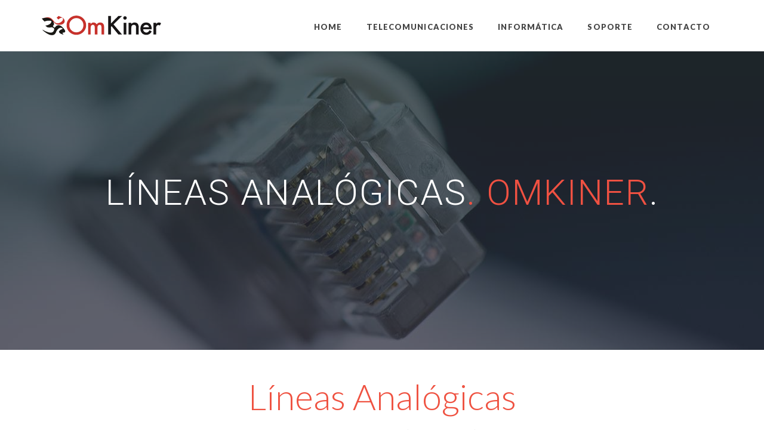

--- FILE ---
content_type: text/html; charset=UTF-8
request_url: https://omkiner.com/lineas-analogicas/
body_size: 19102
content:
<!DOCTYPE html><html lang="es"><head >	<meta charset="UTF-8" />
	<meta name="viewport" content="width=device-width, initial-scale=1" />
	<meta name='robots' content='index, follow, max-image-preview:large, max-snippet:-1, max-video-preview:-1' />

	<!-- This site is optimized with the Yoast SEO plugin v24.7 - https://yoast.com/wordpress/plugins/seo/ -->
	<title>Líneas Analógicas | Omkiner</title>
	<link rel="canonical" href="https://omkiner.com/lineas-analogicas/" />
	<meta property="og:locale" content="es_ES" />
	<meta property="og:type" content="article" />
	<meta property="og:title" content="Líneas Analógicas | Omkiner" />
	<meta property="og:description" content="Líneas Analógicas. OmKiner. Líneas Analógicas Las líneas que se incluyen dentro de la Red de telefonía conmutada (RTC o RTBC) son las denominadas líneas analógicas. Son un conjunto de elementos de medios de transmisión y conmutación que se necesitan para unir dos equipos mediante un circuito físico. La función básica para la que están diseñadas es [&hellip;]" />
	<meta property="og:url" content="https://omkiner.com/lineas-analogicas/" />
	<meta property="og:site_name" content="Omkiner" />
	<meta property="og:image" content="https://omkiner.com/wp-content/uploads/2019/06/CPD-OmKiner-300x300.png" />
	<meta name="twitter:card" content="summary_large_image" />
	<meta name="twitter:label1" content="Tiempo de lectura" />
	<meta name="twitter:data1" content="2 minutos" />
	<script type="application/ld+json" class="yoast-schema-graph">{"@context":"https://schema.org","@graph":[{"@type":"WebPage","@id":"https://omkiner.com/lineas-analogicas/","url":"https://omkiner.com/lineas-analogicas/","name":"Líneas Analógicas | Omkiner","isPartOf":{"@id":"https://omkiner.com/#website"},"primaryImageOfPage":{"@id":"https://omkiner.com/lineas-analogicas/#primaryimage"},"image":{"@id":"https://omkiner.com/lineas-analogicas/#primaryimage"},"thumbnailUrl":"https://omkiner.com/wp-content/uploads/2019/06/CPD-OmKiner-300x300.png","datePublished":"2019-09-20T10:55:25+00:00","breadcrumb":{"@id":"https://omkiner.com/lineas-analogicas/#breadcrumb"},"inLanguage":"es","potentialAction":[{"@type":"ReadAction","target":["https://omkiner.com/lineas-analogicas/"]}]},{"@type":"ImageObject","inLanguage":"es","@id":"https://omkiner.com/lineas-analogicas/#primaryimage","url":"https://omkiner.com/wp-content/uploads/2019/06/CPD-OmKiner.png","contentUrl":"https://omkiner.com/wp-content/uploads/2019/06/CPD-OmKiner.png","width":512,"height":512,"caption":"Centralita Física OmKiner"},{"@type":"BreadcrumbList","@id":"https://omkiner.com/lineas-analogicas/#breadcrumb","itemListElement":[{"@type":"ListItem","position":1,"name":"Portada","item":"https://omkiner.com/"},{"@type":"ListItem","position":2,"name":"Líneas Analógicas"}]},{"@type":"WebSite","@id":"https://omkiner.com/#website","url":"https://omkiner.com/","name":"Omkiner","description":"Te damos voz","publisher":{"@id":"https://omkiner.com/#organization"},"potentialAction":[{"@type":"SearchAction","target":{"@type":"EntryPoint","urlTemplate":"https://omkiner.com/?s={search_term_string}"},"query-input":{"@type":"PropertyValueSpecification","valueRequired":true,"valueName":"search_term_string"}}],"inLanguage":"es"},{"@type":"Organization","@id":"https://omkiner.com/#organization","name":"OmKiner","url":"https://omkiner.com/","logo":{"@type":"ImageObject","inLanguage":"es","@id":"https://omkiner.com/#/schema/logo/image/","url":"https://omkiner.com/wp-content/uploads/2019/05/logo-omkiner-200px.png","contentUrl":"https://omkiner.com/wp-content/uploads/2019/05/logo-omkiner-200px.png","width":200,"height":33,"caption":"OmKiner"},"image":{"@id":"https://omkiner.com/#/schema/logo/image/"}}]}</script>
	<!-- / Yoast SEO plugin. -->


<link rel="alternate" type="application/rss+xml" title="Omkiner &raquo; Feed" href="https://omkiner.com/feed/" />
<link rel="alternate" type="application/rss+xml" title="Omkiner &raquo; Feed de los comentarios" href="https://omkiner.com/comments/feed/" />
<link rel="alternate" title="oEmbed (JSON)" type="application/json+oembed" href="https://omkiner.com/wp-json/oembed/1.0/embed?url=https%3A%2F%2Fomkiner.com%2Flineas-analogicas%2F" />
<link rel="alternate" title="oEmbed (XML)" type="text/xml+oembed" href="https://omkiner.com/wp-json/oembed/1.0/embed?url=https%3A%2F%2Fomkiner.com%2Flineas-analogicas%2F&#038;format=xml" />
<style id='wp-img-auto-sizes-contain-inline-css' type='text/css'>
img:is([sizes=auto i],[sizes^="auto," i]){contain-intrinsic-size:3000px 1500px}
/*# sourceURL=wp-img-auto-sizes-contain-inline-css */
</style>
<link rel='stylesheet' id='jupiterx-child-css' href='https://omkiner.com/wp-content/themes/jupiterx-child/assets/css/style.css?ver=9318e96bf1f32b9d9d9c1c745d70ad3d' type='text/css' media='all' />
<style id='wp-emoji-styles-inline-css' type='text/css'>

	img.wp-smiley, img.emoji {
		display: inline !important;
		border: none !important;
		box-shadow: none !important;
		height: 1em !important;
		width: 1em !important;
		margin: 0 0.07em !important;
		vertical-align: -0.1em !important;
		background: none !important;
		padding: 0 !important;
	}
/*# sourceURL=wp-emoji-styles-inline-css */
</style>
<style id='classic-theme-styles-inline-css' type='text/css'>
/*! This file is auto-generated */
.wp-block-button__link{color:#fff;background-color:#32373c;border-radius:9999px;box-shadow:none;text-decoration:none;padding:calc(.667em + 2px) calc(1.333em + 2px);font-size:1.125em}.wp-block-file__button{background:#32373c;color:#fff;text-decoration:none}
/*# sourceURL=/wp-includes/css/classic-themes.min.css */
</style>
<link rel='stylesheet' id='jupiterx-popups-animation-css' href='https://omkiner.com/wp-content/plugins/jupiterx-core/includes/extensions/raven/assets/lib/animate/animate.min.css?ver=4.7.8' type='text/css' media='all' />
<link rel='stylesheet' id='jupiterx-css' href='https://omkiner.com/wp-content/uploads/jupiterx/compiler/jupiterx/15f667d.css?ver=4.7.8' type='text/css' media='all' />
<link rel='stylesheet' id='jupiterx-elements-dynamic-styles-css' href='https://omkiner.com/wp-content/uploads/jupiterx/compiler/jupiterx-elements-dynamic-styles/fead812.css?ver=4.7.8' type='text/css' media='all' />
<style id='akismet-widget-style-inline-css' type='text/css'>

			.a-stats {
				--akismet-color-mid-green: #357b49;
				--akismet-color-white: #fff;
				--akismet-color-light-grey: #f6f7f7;

				max-width: 350px;
				width: auto;
			}

			.a-stats * {
				all: unset;
				box-sizing: border-box;
			}

			.a-stats strong {
				font-weight: 600;
			}

			.a-stats a.a-stats__link,
			.a-stats a.a-stats__link:visited,
			.a-stats a.a-stats__link:active {
				background: var(--akismet-color-mid-green);
				border: none;
				box-shadow: none;
				border-radius: 8px;
				color: var(--akismet-color-white);
				cursor: pointer;
				display: block;
				font-family: -apple-system, BlinkMacSystemFont, 'Segoe UI', 'Roboto', 'Oxygen-Sans', 'Ubuntu', 'Cantarell', 'Helvetica Neue', sans-serif;
				font-weight: 500;
				padding: 12px;
				text-align: center;
				text-decoration: none;
				transition: all 0.2s ease;
			}

			/* Extra specificity to deal with TwentyTwentyOne focus style */
			.widget .a-stats a.a-stats__link:focus {
				background: var(--akismet-color-mid-green);
				color: var(--akismet-color-white);
				text-decoration: none;
			}

			.a-stats a.a-stats__link:hover {
				filter: brightness(110%);
				box-shadow: 0 4px 12px rgba(0, 0, 0, 0.06), 0 0 2px rgba(0, 0, 0, 0.16);
			}

			.a-stats .count {
				color: var(--akismet-color-white);
				display: block;
				font-size: 1.5em;
				line-height: 1.4;
				padding: 0 13px;
				white-space: nowrap;
			}
		
/*# sourceURL=akismet-widget-style-inline-css */
</style>
<link rel='stylesheet' id='elementor-icons-css' href='https://omkiner.com/wp-content/plugins/elementor/assets/lib/eicons/css/elementor-icons.min.css?ver=5.31.0' type='text/css' media='all' />
<link rel='stylesheet' id='elementor-frontend-css' href='https://omkiner.com/wp-content/plugins/elementor/assets/css/frontend.min.css?ver=3.24.7' type='text/css' media='all' />
<link rel='stylesheet' id='swiper-css' href='https://omkiner.com/wp-content/plugins/elementor/assets/lib/swiper/v8/css/swiper.min.css?ver=8.4.5' type='text/css' media='all' />
<link rel='stylesheet' id='e-swiper-css' href='https://omkiner.com/wp-content/plugins/elementor/assets/css/conditionals/e-swiper.min.css?ver=3.24.7' type='text/css' media='all' />
<link rel='stylesheet' id='font-awesome-css' href='https://omkiner.com/wp-content/plugins/elementor/assets/lib/font-awesome/css/font-awesome.min.css?ver=4.7.0' type='text/css' media='all' />
<link rel='stylesheet' id='jupiterx-core-raven-frontend-css' href='https://omkiner.com/wp-content/plugins/jupiterx-core/includes/extensions/raven/assets/css/frontend.min.css?ver=9318e96bf1f32b9d9d9c1c745d70ad3d' type='text/css' media='all' />
<link rel='stylesheet' id='elementor-post-6-css' href='https://omkiner.com/wp-content/uploads/elementor/css/post-6.css?ver=1729073556' type='text/css' media='all' />
<link rel='stylesheet' id='flatpickr-css' href='https://omkiner.com/wp-content/plugins/elementor/assets/lib/flatpickr/flatpickr.min.css?ver=4.1.4' type='text/css' media='all' />
<link rel='stylesheet' id='elementor-global-css' href='https://omkiner.com/wp-content/uploads/elementor/css/global.css?ver=1729073557' type='text/css' media='all' />
<link rel='stylesheet' id='widget-heading-css' href='https://omkiner.com/wp-content/plugins/elementor/assets/css/widget-heading.min.css?ver=3.24.7' type='text/css' media='all' />
<link rel='stylesheet' id='widget-text-editor-css' href='https://omkiner.com/wp-content/plugins/elementor/assets/css/widget-text-editor.min.css?ver=3.24.7' type='text/css' media='all' />
<link rel='stylesheet' id='widget-divider-css' href='https://omkiner.com/wp-content/plugins/elementor/assets/css/widget-divider.min.css?ver=3.24.7' type='text/css' media='all' />
<link rel='stylesheet' id='e-animations-css' href='https://omkiner.com/wp-content/plugins/elementor/assets/lib/animations/animations.min.css?ver=3.24.7' type='text/css' media='all' />
<link rel='stylesheet' id='widget-icon-list-css' href='https://omkiner.com/wp-content/plugins/elementor/assets/css/widget-icon-list.min.css?ver=3.24.7' type='text/css' media='all' />
<link rel='stylesheet' id='widget-image-css' href='https://omkiner.com/wp-content/plugins/elementor/assets/css/widget-image.min.css?ver=3.24.7' type='text/css' media='all' />
<link rel='stylesheet' id='widget-spacer-css' href='https://omkiner.com/wp-content/plugins/elementor/assets/css/widget-spacer.min.css?ver=3.24.7' type='text/css' media='all' />
<link rel='stylesheet' id='e-shapes-css' href='https://omkiner.com/wp-content/plugins/elementor/assets/css/conditionals/shapes.min.css?ver=3.24.7' type='text/css' media='all' />
<link rel='stylesheet' id='widget-menu-anchor-css' href='https://omkiner.com/wp-content/plugins/elementor/assets/css/widget-menu-anchor.min.css?ver=3.24.7' type='text/css' media='all' />
<link rel='stylesheet' id='elementor-post-1084-css' href='https://omkiner.com/wp-content/uploads/elementor/css/post-1084.css?ver=1729084841' type='text/css' media='all' />
<link rel='stylesheet' id='elementor-post-151-css' href='https://omkiner.com/wp-content/uploads/elementor/css/post-151.css?ver=1729073557' type='text/css' media='all' />
<link rel='stylesheet' id='elementor-post-125-css' href='https://omkiner.com/wp-content/uploads/elementor/css/post-125.css?ver=1729073557' type='text/css' media='all' />
<link rel='stylesheet' id='google-fonts-1-css' href='https://fonts.googleapis.com/css?family=Roboto%3A100%2C100italic%2C200%2C200italic%2C300%2C300italic%2C400%2C400italic%2C500%2C500italic%2C600%2C600italic%2C700%2C700italic%2C800%2C800italic%2C900%2C900italic%7CRoboto+Slab%3A100%2C100italic%2C200%2C200italic%2C300%2C300italic%2C400%2C400italic%2C500%2C500italic%2C600%2C600italic%2C700%2C700italic%2C800%2C800italic%2C900%2C900italic%7CLato%3A100%2C100italic%2C200%2C200italic%2C300%2C300italic%2C400%2C400italic%2C500%2C500italic%2C600%2C600italic%2C700%2C700italic%2C800%2C800italic%2C900%2C900italic%7COpen+Sans%3A100%2C100italic%2C200%2C200italic%2C300%2C300italic%2C400%2C400italic%2C500%2C500italic%2C600%2C600italic%2C700%2C700italic%2C800%2C800italic%2C900%2C900italic&#038;display=auto&#038;ver=6.9' type='text/css' media='all' />
<link rel='stylesheet' id='elementor-icons-shared-0-css' href='https://omkiner.com/wp-content/plugins/elementor/assets/lib/font-awesome/css/fontawesome.min.css?ver=5.15.3' type='text/css' media='all' />
<link rel='stylesheet' id='elementor-icons-fa-solid-css' href='https://omkiner.com/wp-content/plugins/elementor/assets/lib/font-awesome/css/solid.min.css?ver=5.15.3' type='text/css' media='all' />
<link rel="preconnect" href="https://fonts.gstatic.com/" crossorigin><script type="text/javascript" src="https://omkiner.com/wp-includes/js/jquery/jquery.min.js?ver=3.7.1" id="jquery-core-js"></script>
<script type="text/javascript" src="https://omkiner.com/wp-includes/js/jquery/jquery-migrate.min.js?ver=3.4.1" id="jquery-migrate-js"></script>
<script type="text/javascript" src="https://omkiner.com/wp-content/themes/jupiterx/lib/assets/dist/js/utils.min.js?ver=4.7.8" id="jupiterx-utils-js"></script>
<link rel="https://api.w.org/" href="https://omkiner.com/wp-json/" /><link rel="alternate" title="JSON" type="application/json" href="https://omkiner.com/wp-json/wp/v2/pages/1084" /><link rel="EditURI" type="application/rsd+xml" title="RSD" href="https://omkiner.com/xmlrpc.php?rsd" />
<meta name="generator" content="Elementor 3.24.7; features: additional_custom_breakpoints; settings: css_print_method-external, google_font-enabled, font_display-auto">
			<style>
				.e-con.e-parent:nth-of-type(n+4):not(.e-lazyloaded):not(.e-no-lazyload),
				.e-con.e-parent:nth-of-type(n+4):not(.e-lazyloaded):not(.e-no-lazyload) * {
					background-image: none !important;
				}
				@media screen and (max-height: 1024px) {
					.e-con.e-parent:nth-of-type(n+3):not(.e-lazyloaded):not(.e-no-lazyload),
					.e-con.e-parent:nth-of-type(n+3):not(.e-lazyloaded):not(.e-no-lazyload) * {
						background-image: none !important;
					}
				}
				@media screen and (max-height: 640px) {
					.e-con.e-parent:nth-of-type(n+2):not(.e-lazyloaded):not(.e-no-lazyload),
					.e-con.e-parent:nth-of-type(n+2):not(.e-lazyloaded):not(.e-no-lazyload) * {
						background-image: none !important;
					}
				}
			</style>
			<link rel="icon" href="https://omkiner.com/wp-content/uploads/2019/05/cropped-favicon-150x150.png" sizes="32x32" />
<link rel="icon" href="https://omkiner.com/wp-content/uploads/2019/05/cropped-favicon-300x300.png" sizes="192x192" />
<link rel="apple-touch-icon" href="https://omkiner.com/wp-content/uploads/2019/05/cropped-favicon-300x300.png" />
<meta name="msapplication-TileImage" content="https://omkiner.com/wp-content/uploads/2019/05/cropped-favicon-300x300.png" />
<style id='global-styles-inline-css' type='text/css'>
:root{--wp--preset--aspect-ratio--square: 1;--wp--preset--aspect-ratio--4-3: 4/3;--wp--preset--aspect-ratio--3-4: 3/4;--wp--preset--aspect-ratio--3-2: 3/2;--wp--preset--aspect-ratio--2-3: 2/3;--wp--preset--aspect-ratio--16-9: 16/9;--wp--preset--aspect-ratio--9-16: 9/16;--wp--preset--color--black: #000000;--wp--preset--color--cyan-bluish-gray: #abb8c3;--wp--preset--color--white: #ffffff;--wp--preset--color--pale-pink: #f78da7;--wp--preset--color--vivid-red: #cf2e2e;--wp--preset--color--luminous-vivid-orange: #ff6900;--wp--preset--color--luminous-vivid-amber: #fcb900;--wp--preset--color--light-green-cyan: #7bdcb5;--wp--preset--color--vivid-green-cyan: #00d084;--wp--preset--color--pale-cyan-blue: #8ed1fc;--wp--preset--color--vivid-cyan-blue: #0693e3;--wp--preset--color--vivid-purple: #9b51e0;--wp--preset--gradient--vivid-cyan-blue-to-vivid-purple: linear-gradient(135deg,rgb(6,147,227) 0%,rgb(155,81,224) 100%);--wp--preset--gradient--light-green-cyan-to-vivid-green-cyan: linear-gradient(135deg,rgb(122,220,180) 0%,rgb(0,208,130) 100%);--wp--preset--gradient--luminous-vivid-amber-to-luminous-vivid-orange: linear-gradient(135deg,rgb(252,185,0) 0%,rgb(255,105,0) 100%);--wp--preset--gradient--luminous-vivid-orange-to-vivid-red: linear-gradient(135deg,rgb(255,105,0) 0%,rgb(207,46,46) 100%);--wp--preset--gradient--very-light-gray-to-cyan-bluish-gray: linear-gradient(135deg,rgb(238,238,238) 0%,rgb(169,184,195) 100%);--wp--preset--gradient--cool-to-warm-spectrum: linear-gradient(135deg,rgb(74,234,220) 0%,rgb(151,120,209) 20%,rgb(207,42,186) 40%,rgb(238,44,130) 60%,rgb(251,105,98) 80%,rgb(254,248,76) 100%);--wp--preset--gradient--blush-light-purple: linear-gradient(135deg,rgb(255,206,236) 0%,rgb(152,150,240) 100%);--wp--preset--gradient--blush-bordeaux: linear-gradient(135deg,rgb(254,205,165) 0%,rgb(254,45,45) 50%,rgb(107,0,62) 100%);--wp--preset--gradient--luminous-dusk: linear-gradient(135deg,rgb(255,203,112) 0%,rgb(199,81,192) 50%,rgb(65,88,208) 100%);--wp--preset--gradient--pale-ocean: linear-gradient(135deg,rgb(255,245,203) 0%,rgb(182,227,212) 50%,rgb(51,167,181) 100%);--wp--preset--gradient--electric-grass: linear-gradient(135deg,rgb(202,248,128) 0%,rgb(113,206,126) 100%);--wp--preset--gradient--midnight: linear-gradient(135deg,rgb(2,3,129) 0%,rgb(40,116,252) 100%);--wp--preset--font-size--small: 13px;--wp--preset--font-size--medium: 20px;--wp--preset--font-size--large: 36px;--wp--preset--font-size--x-large: 42px;--wp--preset--spacing--20: 0.44rem;--wp--preset--spacing--30: 0.67rem;--wp--preset--spacing--40: 1rem;--wp--preset--spacing--50: 1.5rem;--wp--preset--spacing--60: 2.25rem;--wp--preset--spacing--70: 3.38rem;--wp--preset--spacing--80: 5.06rem;--wp--preset--shadow--natural: 6px 6px 9px rgba(0, 0, 0, 0.2);--wp--preset--shadow--deep: 12px 12px 50px rgba(0, 0, 0, 0.4);--wp--preset--shadow--sharp: 6px 6px 0px rgba(0, 0, 0, 0.2);--wp--preset--shadow--outlined: 6px 6px 0px -3px rgb(255, 255, 255), 6px 6px rgb(0, 0, 0);--wp--preset--shadow--crisp: 6px 6px 0px rgb(0, 0, 0);}:where(.is-layout-flex){gap: 0.5em;}:where(.is-layout-grid){gap: 0.5em;}body .is-layout-flex{display: flex;}.is-layout-flex{flex-wrap: wrap;align-items: center;}.is-layout-flex > :is(*, div){margin: 0;}body .is-layout-grid{display: grid;}.is-layout-grid > :is(*, div){margin: 0;}:where(.wp-block-columns.is-layout-flex){gap: 2em;}:where(.wp-block-columns.is-layout-grid){gap: 2em;}:where(.wp-block-post-template.is-layout-flex){gap: 1.25em;}:where(.wp-block-post-template.is-layout-grid){gap: 1.25em;}.has-black-color{color: var(--wp--preset--color--black) !important;}.has-cyan-bluish-gray-color{color: var(--wp--preset--color--cyan-bluish-gray) !important;}.has-white-color{color: var(--wp--preset--color--white) !important;}.has-pale-pink-color{color: var(--wp--preset--color--pale-pink) !important;}.has-vivid-red-color{color: var(--wp--preset--color--vivid-red) !important;}.has-luminous-vivid-orange-color{color: var(--wp--preset--color--luminous-vivid-orange) !important;}.has-luminous-vivid-amber-color{color: var(--wp--preset--color--luminous-vivid-amber) !important;}.has-light-green-cyan-color{color: var(--wp--preset--color--light-green-cyan) !important;}.has-vivid-green-cyan-color{color: var(--wp--preset--color--vivid-green-cyan) !important;}.has-pale-cyan-blue-color{color: var(--wp--preset--color--pale-cyan-blue) !important;}.has-vivid-cyan-blue-color{color: var(--wp--preset--color--vivid-cyan-blue) !important;}.has-vivid-purple-color{color: var(--wp--preset--color--vivid-purple) !important;}.has-black-background-color{background-color: var(--wp--preset--color--black) !important;}.has-cyan-bluish-gray-background-color{background-color: var(--wp--preset--color--cyan-bluish-gray) !important;}.has-white-background-color{background-color: var(--wp--preset--color--white) !important;}.has-pale-pink-background-color{background-color: var(--wp--preset--color--pale-pink) !important;}.has-vivid-red-background-color{background-color: var(--wp--preset--color--vivid-red) !important;}.has-luminous-vivid-orange-background-color{background-color: var(--wp--preset--color--luminous-vivid-orange) !important;}.has-luminous-vivid-amber-background-color{background-color: var(--wp--preset--color--luminous-vivid-amber) !important;}.has-light-green-cyan-background-color{background-color: var(--wp--preset--color--light-green-cyan) !important;}.has-vivid-green-cyan-background-color{background-color: var(--wp--preset--color--vivid-green-cyan) !important;}.has-pale-cyan-blue-background-color{background-color: var(--wp--preset--color--pale-cyan-blue) !important;}.has-vivid-cyan-blue-background-color{background-color: var(--wp--preset--color--vivid-cyan-blue) !important;}.has-vivid-purple-background-color{background-color: var(--wp--preset--color--vivid-purple) !important;}.has-black-border-color{border-color: var(--wp--preset--color--black) !important;}.has-cyan-bluish-gray-border-color{border-color: var(--wp--preset--color--cyan-bluish-gray) !important;}.has-white-border-color{border-color: var(--wp--preset--color--white) !important;}.has-pale-pink-border-color{border-color: var(--wp--preset--color--pale-pink) !important;}.has-vivid-red-border-color{border-color: var(--wp--preset--color--vivid-red) !important;}.has-luminous-vivid-orange-border-color{border-color: var(--wp--preset--color--luminous-vivid-orange) !important;}.has-luminous-vivid-amber-border-color{border-color: var(--wp--preset--color--luminous-vivid-amber) !important;}.has-light-green-cyan-border-color{border-color: var(--wp--preset--color--light-green-cyan) !important;}.has-vivid-green-cyan-border-color{border-color: var(--wp--preset--color--vivid-green-cyan) !important;}.has-pale-cyan-blue-border-color{border-color: var(--wp--preset--color--pale-cyan-blue) !important;}.has-vivid-cyan-blue-border-color{border-color: var(--wp--preset--color--vivid-cyan-blue) !important;}.has-vivid-purple-border-color{border-color: var(--wp--preset--color--vivid-purple) !important;}.has-vivid-cyan-blue-to-vivid-purple-gradient-background{background: var(--wp--preset--gradient--vivid-cyan-blue-to-vivid-purple) !important;}.has-light-green-cyan-to-vivid-green-cyan-gradient-background{background: var(--wp--preset--gradient--light-green-cyan-to-vivid-green-cyan) !important;}.has-luminous-vivid-amber-to-luminous-vivid-orange-gradient-background{background: var(--wp--preset--gradient--luminous-vivid-amber-to-luminous-vivid-orange) !important;}.has-luminous-vivid-orange-to-vivid-red-gradient-background{background: var(--wp--preset--gradient--luminous-vivid-orange-to-vivid-red) !important;}.has-very-light-gray-to-cyan-bluish-gray-gradient-background{background: var(--wp--preset--gradient--very-light-gray-to-cyan-bluish-gray) !important;}.has-cool-to-warm-spectrum-gradient-background{background: var(--wp--preset--gradient--cool-to-warm-spectrum) !important;}.has-blush-light-purple-gradient-background{background: var(--wp--preset--gradient--blush-light-purple) !important;}.has-blush-bordeaux-gradient-background{background: var(--wp--preset--gradient--blush-bordeaux) !important;}.has-luminous-dusk-gradient-background{background: var(--wp--preset--gradient--luminous-dusk) !important;}.has-pale-ocean-gradient-background{background: var(--wp--preset--gradient--pale-ocean) !important;}.has-electric-grass-gradient-background{background: var(--wp--preset--gradient--electric-grass) !important;}.has-midnight-gradient-background{background: var(--wp--preset--gradient--midnight) !important;}.has-small-font-size{font-size: var(--wp--preset--font-size--small) !important;}.has-medium-font-size{font-size: var(--wp--preset--font-size--medium) !important;}.has-large-font-size{font-size: var(--wp--preset--font-size--large) !important;}.has-x-large-font-size{font-size: var(--wp--preset--font-size--x-large) !important;}
/*# sourceURL=global-styles-inline-css */
</style>
<link rel='stylesheet' id='font-awesome-5-all-css' href='https://omkiner.com/wp-content/plugins/elementor/assets/lib/font-awesome/css/all.min.css?ver=3.24.7' type='text/css' media='all' />
<link rel='stylesheet' id='font-awesome-4-shim-css' href='https://omkiner.com/wp-content/plugins/elementor/assets/lib/font-awesome/css/v4-shims.min.css?ver=3.24.7' type='text/css' media='all' />
</head><body data-rsssl=1 class="wp-singular page-template page-template-elementor_header_footer page page-id-1084 wp-theme-jupiterx wp-child-theme-jupiterx-child no-js elementor-default elementor-template-full-width elementor-kit-6 elementor-page elementor-page-1084 jupiterx-header-sticky" itemscope="itemscope" itemtype="http://schema.org/WebPage"><a class="jupiterx-a11y jupiterx-a11y-skip-navigation-link" href="#jupiterx-main">Skip to content</a><div class="jupiterx-site"><header class="jupiterx-header jupiterx-header-custom" data-jupiterx-settings="{&quot;breakpoint&quot;:&quot;767.98&quot;,&quot;template&quot;:&quot;151&quot;,&quot;behavior&quot;:&quot;sticky&quot;,&quot;offset&quot;:&quot;500&quot;}" role="banner" itemscope="itemscope" itemtype="http://schema.org/WPHeader">		<div data-elementor-type="header" data-elementor-id="151" class="elementor elementor-151">
						<section class="elementor-section elementor-top-section elementor-element elementor-element-765523 elementor-section-content-middle elementor-section-boxed elementor-section-height-default elementor-section-height-default" data-id="765523" data-element_type="section" data-settings="{&quot;background_background&quot;:&quot;classic&quot;}">
						<div class="elementor-container elementor-column-gap-no">
					<div class="elementor-column elementor-col-100 elementor-top-column elementor-element elementor-element-603b623e raven-column-flex-space-around raven-column-flex-horizontal" data-id="603b623e" data-element_type="column">
			<div class="elementor-widget-wrap elementor-element-populated">
						<div class="elementor-element elementor-element-49422a8f elementor-widget elementor-widget-raven-site-logo" data-id="49422a8f" data-element_type="widget" data-widget_type="raven-site-logo.default">
				<div class="elementor-widget-container">
					<div class="raven-widget-wrapper">
			<div class="raven-site-logo">
									<a class="raven-site-logo-link" href="https://omkiner.com">
								<picture><img alt="Omkiner" data-no-lazy="1" src=' https://omkiner.com/wp-content/uploads/2019/05/logo-omkiner-200px.png '></picture>									</a>
							</div>
		</div>
				</div>
				</div>
				<div class="elementor-element elementor-element-2b152dc4 elementor-widget elementor-widget-raven-flex-spacer" data-id="2b152dc4" data-element_type="widget" data-widget_type="raven-flex-spacer.default">
				<div class="elementor-widget-container">
						<div class="raven-spacer">&nbsp;</div>
				</div>
				</div>
				<div class="elementor-element elementor-element-3f55104 raven-breakpoint-tablet raven-nav-menu-stretch raven-nav-menu-align-left raven-mobile-nav-menu-align-left elementor-widget elementor-widget-raven-nav-menu" data-id="3f55104" data-element_type="widget" data-settings="{&quot;submenu_icon&quot;:&quot;&lt;svg 0=\&quot;fas fa-chevron-down\&quot; class=\&quot;e-font-icon-svg e-fas-chevron-down\&quot;&gt;\n\t\t\t\t\t&lt;use xlink:href=\&quot;#fas-chevron-down\&quot;&gt;\n\t\t\t\t\t\t&lt;symbol id=\&quot;fas-chevron-down\&quot; viewBox=\&quot;0 0 448 512\&quot;&gt;\n\t\t\t\t\t\t\t&lt;path d=\&quot;M207.029 381.476L12.686 187.132c-9.373-9.373-9.373-24.569 0-33.941l22.667-22.667c9.357-9.357 24.522-9.375 33.901-.04L224 284.505l154.745-154.021c9.379-9.335 24.544-9.317 33.901.04l22.667 22.667c9.373 9.373 9.373 24.569 0 33.941L240.971 381.476c-9.373 9.372-24.569 9.372-33.942 0z\&quot;&gt;&lt;\/path&gt;\n\t\t\t\t\t\t&lt;\/symbol&gt;\n\t\t\t\t\t&lt;\/use&gt;\n\t\t\t\t&lt;\/svg&gt;&quot;,&quot;full_width&quot;:&quot;stretch&quot;,&quot;mobile_layout&quot;:&quot;dropdown&quot;,&quot;submenu_space_between&quot;:{&quot;unit&quot;:&quot;px&quot;,&quot;size&quot;:&quot;&quot;,&quot;sizes&quot;:[]},&quot;submenu_opening_position&quot;:&quot;bottom&quot;}" data-widget_type="raven-nav-menu.default">
				<div class="elementor-widget-container">
					<nav class="raven-nav-menu-main raven-nav-menu-horizontal raven-nav-menu-tablet- raven-nav-menu-mobile- raven-nav-icons-hidden-tablet raven-nav-icons-hidden-mobile">
			<ul id="menu-3f55104" class="raven-nav-menu"><li class="menu-item menu-item-type-post_type menu-item-object-page menu-item-home menu-item-1431"><a href="https://omkiner.com/" class="raven-menu-item raven-link-item ">Home</a></li>
<li class="menu-item menu-item-type-custom menu-item-object-custom menu-item-has-children menu-item-1379"><a href="#" class="raven-menu-item raven-link-item ">Telecomunicaciones</a>
<ul class="0 sub-menu raven-submenu">
	<li class="menu-item menu-item-type-post_type menu-item-object-page menu-item-1382"><a href="https://omkiner.com/soluciones-telefonia-fija/" class="raven-submenu-item raven-link-item ">Telefonía Fija</a></li>
	<li class="menu-item menu-item-type-post_type menu-item-object-page menu-item-1432"><a href="https://omkiner.com/soluciones-telefonia-movil/" class="raven-submenu-item raven-link-item ">Telefonía Móvil</a></li>
	<li class="menu-item menu-item-type-post_type menu-item-object-page menu-item-1433"><a href="https://omkiner.com/soluciones-conectividad-redes-empresas/" class="raven-submenu-item raven-link-item ">Conectividad</a></li>
</ul>
</li>
<li class="menu-item menu-item-type-custom menu-item-object-custom menu-item-has-children menu-item-1380"><a href="#" class="raven-menu-item raven-link-item ">Informática</a>
<ul class="0 sub-menu raven-submenu">
	<li class="menu-item menu-item-type-post_type menu-item-object-page menu-item-1434"><a href="https://omkiner.com/administracion-sistemas-redes-informaticas/" class="raven-submenu-item raven-link-item ">Redes Informáticas</a></li>
	<li class="menu-item menu-item-type-post_type menu-item-object-page menu-item-1436"><a href="https://omkiner.com/servicios-soporte-mantenimiento-informatico/" class="raven-submenu-item raven-link-item ">Mantenimiento Informático</a></li>
	<li class="menu-item menu-item-type-post_type menu-item-object-page menu-item-1435"><a href="https://omkiner.com/desarrollo-software-empresas/" class="raven-submenu-item raven-link-item ">Desarrollo de Software</a></li>
</ul>
</li>
<li class="menu-item menu-item-type-post_type menu-item-object-page menu-item-has-children menu-item-1437"><a href="https://omkiner.com/soporte/" class="raven-menu-item raven-link-item ">Soporte</a>
<ul class="0 sub-menu raven-submenu">
	<li class="menu-item menu-item-type-post_type menu-item-object-page menu-item-1439"><a href="https://omkiner.com/abrir-ticket/" class="raven-submenu-item raven-link-item ">Abrir ticket</a></li>
	<li class="menu-item menu-item-type-custom menu-item-object-custom menu-item-1383"><a href="https://omkiner.com/Soporte_Omkiner.exe" class="raven-submenu-item raven-link-item ">Descargar Supremo</a></li>
	<li class="menu-item menu-item-type-post_type menu-item-object-page menu-item-has-children menu-item-1440"><a href="https://omkiner.com/configura-internet-en-tu-movil/" class="raven-submenu-item raven-link-item ">Configura Internet en tu móvil</a>
	<ul class="1 sub-menu raven-submenu">
		<li class="menu-item menu-item-type-post_type menu-item-object-page menu-item-1438"><a href="https://omkiner.com/apn-omkiner-ios/" class="raven-submenu-item raven-link-item ">APN OmKiner iOS</a></li>
		<li class="menu-item menu-item-type-post_type menu-item-object-page menu-item-1441"><a href="https://omkiner.com/apn-omkiner-android/" class="raven-submenu-item raven-link-item ">APN OmKiner Android</a></li>
	</ul>
</li>
</ul>
</li>
<li class="menu-item menu-item-type-post_type menu-item-object-page menu-item-1430"><a href="https://omkiner.com/contacto/" class="raven-menu-item raven-link-item ">Contacto</a></li>
</ul>		</nav>

		<div class="raven-nav-menu-toggle">

						<div class="raven-nav-menu-toggle-button ">
								<span class="fa fa-bars"></span>
								</div>

		</div>
		<nav class="raven-nav-icons-hidden-tablet raven-nav-icons-hidden-mobile raven-nav-menu-mobile raven-nav-menu-dropdown">
									<div class="raven-container">
				<ul id="menu-mobile-3f55104" class="raven-nav-menu"><li class="menu-item menu-item-type-post_type menu-item-object-page menu-item-home menu-item-1431"><a href="https://omkiner.com/" class="raven-menu-item raven-link-item ">Home</a></li>
<li class="menu-item menu-item-type-custom menu-item-object-custom menu-item-has-children menu-item-1379"><a href="#" class="raven-menu-item raven-link-item ">Telecomunicaciones</a>
<ul class="0 sub-menu raven-submenu">
	<li class="menu-item menu-item-type-post_type menu-item-object-page menu-item-1382"><a href="https://omkiner.com/soluciones-telefonia-fija/" class="raven-submenu-item raven-link-item ">Telefonía Fija</a></li>
	<li class="menu-item menu-item-type-post_type menu-item-object-page menu-item-1432"><a href="https://omkiner.com/soluciones-telefonia-movil/" class="raven-submenu-item raven-link-item ">Telefonía Móvil</a></li>
	<li class="menu-item menu-item-type-post_type menu-item-object-page menu-item-1433"><a href="https://omkiner.com/soluciones-conectividad-redes-empresas/" class="raven-submenu-item raven-link-item ">Conectividad</a></li>
</ul>
</li>
<li class="menu-item menu-item-type-custom menu-item-object-custom menu-item-has-children menu-item-1380"><a href="#" class="raven-menu-item raven-link-item ">Informática</a>
<ul class="0 sub-menu raven-submenu">
	<li class="menu-item menu-item-type-post_type menu-item-object-page menu-item-1434"><a href="https://omkiner.com/administracion-sistemas-redes-informaticas/" class="raven-submenu-item raven-link-item ">Redes Informáticas</a></li>
	<li class="menu-item menu-item-type-post_type menu-item-object-page menu-item-1436"><a href="https://omkiner.com/servicios-soporte-mantenimiento-informatico/" class="raven-submenu-item raven-link-item ">Mantenimiento Informático</a></li>
	<li class="menu-item menu-item-type-post_type menu-item-object-page menu-item-1435"><a href="https://omkiner.com/desarrollo-software-empresas/" class="raven-submenu-item raven-link-item ">Desarrollo de Software</a></li>
</ul>
</li>
<li class="menu-item menu-item-type-post_type menu-item-object-page menu-item-has-children menu-item-1437"><a href="https://omkiner.com/soporte/" class="raven-menu-item raven-link-item ">Soporte</a>
<ul class="0 sub-menu raven-submenu">
	<li class="menu-item menu-item-type-post_type menu-item-object-page menu-item-1439"><a href="https://omkiner.com/abrir-ticket/" class="raven-submenu-item raven-link-item ">Abrir ticket</a></li>
	<li class="menu-item menu-item-type-custom menu-item-object-custom menu-item-1383"><a href="https://omkiner.com/Soporte_Omkiner.exe" class="raven-submenu-item raven-link-item ">Descargar Supremo</a></li>
	<li class="menu-item menu-item-type-post_type menu-item-object-page menu-item-has-children menu-item-1440"><a href="https://omkiner.com/configura-internet-en-tu-movil/" class="raven-submenu-item raven-link-item ">Configura Internet en tu móvil</a>
	<ul class="1 sub-menu raven-submenu">
		<li class="menu-item menu-item-type-post_type menu-item-object-page menu-item-1438"><a href="https://omkiner.com/apn-omkiner-ios/" class="raven-submenu-item raven-link-item ">APN OmKiner iOS</a></li>
		<li class="menu-item menu-item-type-post_type menu-item-object-page menu-item-1441"><a href="https://omkiner.com/apn-omkiner-android/" class="raven-submenu-item raven-link-item ">APN OmKiner Android</a></li>
	</ul>
</li>
</ul>
</li>
<li class="menu-item menu-item-type-post_type menu-item-object-page menu-item-1430"><a href="https://omkiner.com/contacto/" class="raven-menu-item raven-link-item ">Contacto</a></li>
</ul>			</div>
		</nav>
				</div>
				</div>
					</div>
		</div>
					</div>
		</section>
				</div>
		</header><main id="jupiterx-main" class="jupiterx-main">		<div data-elementor-type="wp-post" data-elementor-id="1084" class="elementor elementor-1084">
						<section class="elementor-section elementor-top-section elementor-element elementor-element-595d7347 elementor-section-height-min-height elementor-section-content-middle elementor-section-boxed elementor-section-height-default elementor-section-items-middle" data-id="595d7347" data-element_type="section" data-settings="{&quot;background_background&quot;:&quot;classic&quot;}">
							<div class="elementor-background-overlay"></div>
							<div class="elementor-container elementor-column-gap-default">
					<div class="elementor-column elementor-col-100 elementor-top-column elementor-element elementor-element-a94eaf9" data-id="a94eaf9" data-element_type="column">
			<div class="elementor-widget-wrap elementor-element-populated">
						<div class="elementor-element elementor-element-231d4777 elementor-align-center elementor-widget elementor-widget-raven-heading" data-id="231d4777" data-element_type="widget" data-widget_type="raven-heading.default">
				<div class="elementor-widget-container">
					<div class="raven-widget-wrapper"><h1 class="raven-heading raven-heading-h1"><span class="raven-heading-title ">Líneas Analógicas<span style="color: #ef5142;">. OmKiner</span>.</span></h1></div>
				</div>
				</div>
					</div>
		</div>
					</div>
		</section>
				<section class="elementor-section elementor-top-section elementor-element elementor-element-6d44f49b elementor-section-boxed elementor-section-height-default elementor-section-height-default" data-id="6d44f49b" data-element_type="section">
						<div class="elementor-container elementor-column-gap-default">
					<div class="elementor-column elementor-col-100 elementor-top-column elementor-element elementor-element-55470354" data-id="55470354" data-element_type="column">
			<div class="elementor-widget-wrap elementor-element-populated">
						<div class="elementor-element elementor-element-411ce657 elementor-widget elementor-widget-heading" data-id="411ce657" data-element_type="widget" data-widget_type="heading.default">
				<div class="elementor-widget-container">
			<h2 class="elementor-heading-title elementor-size-default">Líneas Analógicas</h2>		</div>
				</div>
				<div class="elementor-element elementor-element-5fc45f2d elementor-widget elementor-widget-text-editor" data-id="5fc45f2d" data-element_type="widget" data-widget_type="text-editor.default">
				<div class="elementor-widget-container">
							<p>Las líneas que se incluyen dentro de la Red de telefonía conmutada (RTC o RTBC) son las denominadas <strong>líneas analógicas</strong>. Son un conjunto de elementos de medios de transmisión y conmutación que se necesitan para unir dos equipos mediante un circuito físico. La función básica para la que están diseñadas es la transmisión de voz, aunque también existe la posibilidad de trasladar datos, como sería el caso del fax o de la conexión de internet</p>						</div>
				</div>
				<div class="elementor-element elementor-element-641fd93a elementor-widget-divider--view-line elementor-widget elementor-widget-divider" data-id="641fd93a" data-element_type="widget" data-widget_type="divider.default">
				<div class="elementor-widget-container">
					<div class="elementor-divider">
			<span class="elementor-divider-separator">
						</span>
		</div>
				</div>
				</div>
				<div class="elementor-element elementor-element-69c1ee1b elementor-align-center elementor-widget elementor-widget-raven-button" data-id="69c1ee1b" data-element_type="widget" data-settings="{&quot;turn_to_popup_action_button&quot;:&quot;no&quot;}" data-widget_type="raven-button.default">
				<div class="elementor-widget-container">
					<div class="raven-widget-wrapper">
			<a class="raven-button raven-button-widget-normal-effect-none  raven-button-text-align-center raven-button-link elementor-animation-grow" href="#Contacto">				<div class="raven-button-overlay" ></div>
				<span class="raven-button-content">
					
					<div class="button-text-container">
												<div class="raven-button-texts-wrapper">
							<div class="button-text">
								<span class="raven-button-text">
									Más información								</span>
							</div>
													</div>
											</div>
					
									</span>
			</a>		</div>
				</div>
				</div>
					</div>
		</div>
					</div>
		</section>
				<section class="elementor-section elementor-top-section elementor-element elementor-element-8316303 elementor-section-boxed elementor-section-height-default elementor-section-height-default" data-id="8316303" data-element_type="section" data-settings="{&quot;background_background&quot;:&quot;classic&quot;}">
						<div class="elementor-container elementor-column-gap-default">
					<div class="elementor-column elementor-col-50 elementor-top-column elementor-element elementor-element-e01b16d" data-id="e01b16d" data-element_type="column">
			<div class="elementor-widget-wrap elementor-element-populated">
						<div class="elementor-element elementor-element-1c5f2ea5 elementor-align-center elementor-widget elementor-widget-raven-heading" data-id="1c5f2ea5" data-element_type="widget" data-widget_type="raven-heading.default">
				<div class="elementor-widget-container">
					<div class="raven-widget-wrapper"><h2 class="raven-heading raven-heading-h2"><span class="raven-heading-title ">Características</span></h2></div>
				</div>
				</div>
				<div class="elementor-element elementor-element-48756e8 elementor-icon-list--layout-traditional elementor-list-item-link-full_width elementor-widget elementor-widget-icon-list" data-id="48756e8" data-element_type="widget" data-widget_type="icon-list.default">
				<div class="elementor-widget-container">
					<ul class="elementor-icon-list-items">
							<li class="elementor-icon-list-item">
											<span class="elementor-icon-list-icon">
																<i class="fa fa-dot-circle-o" aria-hidden="true"></i>
													</span>
										<span class="elementor-icon-list-text">Permiten una sola comunicación por línea contratada​</span>
									</li>
								<li class="elementor-icon-list-item">
											<span class="elementor-icon-list-icon">
																<i class="fa fa-dot-circle-o" aria-hidden="true"></i>
													</span>
										<span class="elementor-icon-list-text">Mayoritariamente utilizada en el mercado residencial​</span>
									</li>
								<li class="elementor-icon-list-item">
											<span class="elementor-icon-list-icon">
																<i class="fa fa-dot-circle-o" aria-hidden="true"></i>
													</span>
										<span class="elementor-icon-list-text">Los terminales se deben comunicar con una central de conmutación.​</span>
									</li>
						</ul>
				</div>
				</div>
					</div>
		</div>
				<div class="elementor-column elementor-col-50 elementor-top-column elementor-element elementor-element-39129200" data-id="39129200" data-element_type="column">
			<div class="elementor-widget-wrap elementor-element-populated">
						<div class="elementor-element elementor-element-94bc09c elementor-widget elementor-widget-image" data-id="94bc09c" data-element_type="widget" data-widget_type="image.default">
				<div class="elementor-widget-container">
													<img fetchpriority="high" decoding="async" width="300" height="300" src="https://omkiner.com/wp-content/uploads/2019/06/CPD-OmKiner-300x300.png" class="attachment-medium size-medium wp-image-854" alt="Centralita Física OmKiner" srcset="https://omkiner.com/wp-content/uploads/2019/06/CPD-OmKiner-300x300.png 300w, https://omkiner.com/wp-content/uploads/2019/06/CPD-OmKiner-150x150.png 150w, https://omkiner.com/wp-content/uploads/2019/06/CPD-OmKiner-500x500.png 500w, https://omkiner.com/wp-content/uploads/2019/06/elementor/thumbs/CPD-OmKiner-pq0lan9fi0w2vl81n5sigmjshqfpbvau6zfbhmbteo.png 400w, https://omkiner.com/wp-content/uploads/2019/06/CPD-OmKiner.png 512w" sizes="(max-width: 300px) 100vw, 300px" />													</div>
				</div>
					</div>
		</div>
					</div>
		</section>
				<section class="elementor-section elementor-top-section elementor-element elementor-element-3f857f60 elementor-section-boxed elementor-section-height-default elementor-section-height-default" data-id="3f857f60" data-element_type="section">
						<div class="elementor-container elementor-column-gap-default">
					<div class="elementor-column elementor-col-100 elementor-top-column elementor-element elementor-element-2c55f0a1" data-id="2c55f0a1" data-element_type="column">
			<div class="elementor-widget-wrap elementor-element-populated">
						<div class="elementor-element elementor-element-766bb23a elementor-align-center elementor-mobile-align-center elementor-widget elementor-widget-raven-heading" data-id="766bb23a" data-element_type="widget" data-widget_type="raven-heading.default">
				<div class="elementor-widget-container">
					<div class="raven-widget-wrapper"><h2 class="raven-heading raven-heading-h2"><span class="raven-heading-title "><span class="raven-heading-title-inner elementor-inline-editing " data-text="Cómo funciona una Línea Analógica" data-elementor-setting-key="title">Cómo funciona una Línea Analógica</span></span></h2></div>
				</div>
				</div>
				<section class="elementor-section elementor-inner-section elementor-element elementor-element-167d3a71 elementor-section-boxed elementor-section-height-default elementor-section-height-default" data-id="167d3a71" data-element_type="section">
						<div class="elementor-container elementor-column-gap-default">
					<div class="elementor-column elementor-col-16 elementor-inner-column elementor-element elementor-element-11ec5427" data-id="11ec5427" data-element_type="column">
			<div class="elementor-widget-wrap">
							</div>
		</div>
				<div class="elementor-column elementor-col-66 elementor-inner-column elementor-element elementor-element-2a8dd2fb" data-id="2a8dd2fb" data-element_type="column">
			<div class="elementor-widget-wrap elementor-element-populated">
						<div class="elementor-element elementor-element-57840700 elementor-widget elementor-widget-text-editor" data-id="57840700" data-element_type="widget" data-widget_type="text-editor.default">
				<div class="elementor-widget-container">
							<p>Las <strong>Líneas Analógicas</strong> funcionan gracias a la <b>señal analógica</b> que es un tipo de señal generada por algún tipo de fenómeno electromagnético que es representable por una función matemática continua en la que es variable su amplitud y periodo (representando un dato de información) en función del tiempo. Éstas señales se propaga a través de los cables de cobre, donde el emisor, el receptor y los aparatos conmutados intermedio reciben, interpretan, entienden y envían estas señales. En el caso de la <strong>Línea Analógica</strong> los valores del voltaje o la tensión varían constantemente en forma de corriente alterna.</p>						</div>
				</div>
					</div>
		</div>
				<div class="elementor-column elementor-col-16 elementor-inner-column elementor-element elementor-element-13f8f5d5" data-id="13f8f5d5" data-element_type="column">
			<div class="elementor-widget-wrap">
							</div>
		</div>
					</div>
		</section>
				<div class="elementor-element elementor-element-3dd38dd8 elementor-widget elementor-widget-image" data-id="3dd38dd8" data-element_type="widget" data-widget_type="image.default">
				<div class="elementor-widget-container">
													<img decoding="async" width="512" height="512" src="https://omkiner.com/wp-content/uploads/2019/04/networking.png" class="attachment-large size-large wp-image-194" alt="PBX-Omkiner" srcset="https://omkiner.com/wp-content/uploads/2019/04/networking.png 512w, https://omkiner.com/wp-content/uploads/2019/04/networking-300x300.png 300w, https://omkiner.com/wp-content/uploads/2019/04/networking-150x150.png 150w, https://omkiner.com/wp-content/uploads/2019/04/networking-500x500.png 500w" sizes="(max-width: 512px) 100vw, 512px" />													</div>
				</div>
				<div class="elementor-element elementor-element-5e6087a3 elementor-widget elementor-widget-spacer" data-id="5e6087a3" data-element_type="widget" data-widget_type="spacer.default">
				<div class="elementor-widget-container">
					<div class="elementor-spacer">
			<div class="elementor-spacer-inner"></div>
		</div>
				</div>
				</div>
				<div class="elementor-element elementor-element-1fef0330 elementor-align-center elementor-widget elementor-widget-raven-heading" data-id="1fef0330" data-element_type="widget" data-widget_type="raven-heading.default">
				<div class="elementor-widget-container">
					<div class="raven-widget-wrapper"><h2 class="raven-heading raven-heading-h2"><span class="raven-heading-title "><span class="raven-heading-title-inner elementor-inline-editing " data-text="Sus funcionalidades" data-elementor-setting-key="title">Sus funcionalidades</span></span></h2></div>
				</div>
				</div>
				<div class="elementor-element elementor-element-ce4bf96 elementor-icon-list--layout-traditional elementor-list-item-link-full_width elementor-widget elementor-widget-icon-list" data-id="ce4bf96" data-element_type="widget" data-widget_type="icon-list.default">
				<div class="elementor-widget-container">
					<ul class="elementor-icon-list-items">
							<li class="elementor-icon-list-item">
											<span class="elementor-icon-list-icon">
																<i class="fa fa-check" aria-hidden="true"></i>
													</span>
										<span class="elementor-icon-list-text">Conectar dos puntos relativamente separados para el intercambio de información​</span>
									</li>
								<li class="elementor-icon-list-item">
											<span class="elementor-icon-list-icon">
																<i class="fa fa-check" aria-hidden="true"></i>
													</span>
										<span class="elementor-icon-list-text">Propagación de voz a través de un medio físico​</span>
									</li>
								<li class="elementor-icon-list-item">
											<span class="elementor-icon-list-icon">
																<i class="fa fa-check" aria-hidden="true"></i>
													</span>
										<span class="elementor-icon-list-text">Intercambio de información​</span>
									</li>
								<li class="elementor-icon-list-item">
											<span class="elementor-icon-list-icon">
																<i class="fa fa-check" aria-hidden="true"></i>
													</span>
										<span class="elementor-icon-list-text">Conexión a Internet​</span>
									</li>
						</ul>
				</div>
				</div>
					</div>
		</div>
					</div>
		</section>
				<section class="elementor-section elementor-top-section elementor-element elementor-element-357621a1 elementor-section-boxed elementor-section-height-default elementor-section-height-default" data-id="357621a1" data-element_type="section" data-settings="{&quot;background_background&quot;:&quot;classic&quot;}">
						<div class="elementor-container elementor-column-gap-default">
					<div class="elementor-column elementor-col-100 elementor-top-column elementor-element elementor-element-665e1eeb" data-id="665e1eeb" data-element_type="column">
			<div class="elementor-widget-wrap elementor-element-populated">
						<div class="elementor-element elementor-element-5e8923ca elementor-align-center elementor-mobile-align-center elementor-widget elementor-widget-raven-heading" data-id="5e8923ca" data-element_type="widget" data-widget_type="raven-heading.default">
				<div class="elementor-widget-container">
					<div class="raven-widget-wrapper"><h2 class="raven-heading raven-heading-h2"><span class="raven-heading-title ">¿Necesitas ayuda o más información?</span></h2></div>
				</div>
				</div>
				<div class="elementor-element elementor-element-10007c18 elementor-align-center elementor-widget elementor-widget-raven-button" data-id="10007c18" data-element_type="widget" data-settings="{&quot;turn_to_popup_action_button&quot;:&quot;no&quot;}" data-widget_type="raven-button.default">
				<div class="elementor-widget-container">
					<div class="raven-widget-wrapper">
			<a class="raven-button raven-button-widget-normal-effect-none  raven-button-text-align-center raven-button-link elementor-animation-grow" href="#Contacto">				<div class="raven-button-overlay" ></div>
				<span class="raven-button-content">
					
					<div class="button-text-container">
												<div class="raven-button-texts-wrapper">
							<div class="button-text">
								<span class="raven-button-text">
									Más información								</span>
							</div>
													</div>
											</div>
					
									</span>
			</a>		</div>
				</div>
				</div>
					</div>
		</div>
					</div>
		</section>
				<section class="elementor-section elementor-top-section elementor-element elementor-element-c56776f elementor-section-boxed elementor-section-height-default elementor-section-height-default" data-id="c56776f" data-element_type="section">
						<div class="elementor-container elementor-column-gap-default">
					<div class="elementor-column elementor-col-100 elementor-top-column elementor-element elementor-element-204c4107" data-id="204c4107" data-element_type="column">
			<div class="elementor-widget-wrap elementor-element-populated">
						<div class="elementor-element elementor-element-5796c2a4 elementor-align-center elementor-mobile-align-center elementor-widget elementor-widget-raven-heading" data-id="5796c2a4" data-element_type="widget" data-widget_type="raven-heading.default">
				<div class="elementor-widget-container">
					<div class="raven-widget-wrapper"><h2 class="raven-heading raven-heading-h2"><span class="raven-heading-title "><span class="raven-heading-title-inner elementor-inline-editing " data-text="Ventajas de contratar tus Líneas con Omkiner" data-elementor-setting-key="title">Ventajas de contratar tus Líneas con Omkiner</span></span></h2></div>
				</div>
				</div>
				<section class="elementor-section elementor-inner-section elementor-element elementor-element-4983b72d elementor-section-boxed elementor-section-height-default elementor-section-height-default" data-id="4983b72d" data-element_type="section">
						<div class="elementor-container elementor-column-gap-default">
					<div class="elementor-column elementor-col-50 elementor-inner-column elementor-element elementor-element-62224744" data-id="62224744" data-element_type="column">
			<div class="elementor-widget-wrap elementor-element-populated">
						<div class="elementor-element elementor-element-69736e83 elementor-view-default elementor-widget elementor-widget-icon" data-id="69736e83" data-element_type="widget" data-widget_type="icon.default">
				<div class="elementor-widget-container">
					<div class="elementor-icon-wrapper">
			<div class="elementor-icon">
							<i class="fa fa-home" aria-hidden="true"></i>
						</div>
		</div>
				</div>
				</div>
				<div class="elementor-element elementor-element-766b5137 elementor-widget elementor-widget-text-editor" data-id="766b5137" data-element_type="widget" data-widget_type="text-editor.default">
				<div class="elementor-widget-container">
							<h4 style="text-align: center;">CERCANÍA</h4><p style="text-align: center;"><span style="font-family: Arial;">Las Líneas analógicas son tu solución para mantener conectado tu hogar. No importa de donde te contacten, podrán hacerlo.</span></p>						</div>
				</div>
					</div>
		</div>
				<div class="elementor-column elementor-col-50 elementor-inner-column elementor-element elementor-element-38f0ab67" data-id="38f0ab67" data-element_type="column">
			<div class="elementor-widget-wrap elementor-element-populated">
						<div class="elementor-element elementor-element-584e69a0 elementor-view-default elementor-widget elementor-widget-icon" data-id="584e69a0" data-element_type="widget" data-widget_type="icon.default">
				<div class="elementor-widget-container">
					<div class="elementor-icon-wrapper">
			<div class="elementor-icon">
							<i class="fa fa-thumbs-o-up" aria-hidden="true"></i>
						</div>
		</div>
				</div>
				</div>
				<div class="elementor-element elementor-element-67e4b7c4 elementor-widget elementor-widget-text-editor" data-id="67e4b7c4" data-element_type="widget" data-widget_type="text-editor.default">
				<div class="elementor-widget-container">
							<h4 style="text-align: center;">FIABILIDAD</h4><p style="text-align: center;">Cuando estés conectado estarás monopolizando la línea, así que nadie podrá interrumpir tu conexión. </p>						</div>
				</div>
					</div>
		</div>
					</div>
		</section>
					</div>
		</div>
					</div>
		</section>
				<section class="elementor-section elementor-top-section elementor-element elementor-element-4a9f68b8 elementor-section-boxed elementor-section-height-default elementor-section-height-default" data-id="4a9f68b8" data-element_type="section">
						<div class="elementor-container elementor-column-gap-default">
					<div class="elementor-column elementor-col-100 elementor-top-column elementor-element elementor-element-7d50c555" data-id="7d50c555" data-element_type="column">
			<div class="elementor-widget-wrap elementor-element-populated">
						<div class="elementor-element elementor-element-58270ab0 elementor-align-center elementor-widget elementor-widget-raven-heading" data-id="58270ab0" data-element_type="widget" data-widget_type="raven-heading.default">
				<div class="elementor-widget-container">
					<div class="raven-widget-wrapper"><h2 class="raven-heading raven-heading-h2"><span class="raven-heading-title ">¿Qué servivcios están relacionados?</span></h2></div>
				</div>
				</div>
					</div>
		</div>
					</div>
		</section>
				<section class="elementor-section elementor-top-section elementor-element elementor-element-ce2ccf9 elementor-section-boxed elementor-section-height-default elementor-section-height-default" data-id="ce2ccf9" data-element_type="section" data-settings="{&quot;background_background&quot;:&quot;classic&quot;,&quot;shape_divider_top&quot;:&quot;opacity-tilt&quot;,&quot;shape_divider_bottom&quot;:&quot;opacity-tilt&quot;}">
					<div class="elementor-shape elementor-shape-top" data-negative="false">
			<svg xmlns="http://www.w3.org/2000/svg" viewBox="0 0 2600 131.1" preserveAspectRatio="none">
	<path class="elementor-shape-fill" d="M0 0L2600 0 2600 69.1 0 0z"/>
	<path class="elementor-shape-fill" style="opacity:0.5" d="M0 0L2600 0 2600 69.1 0 69.1z"/>
	<path class="elementor-shape-fill" style="opacity:0.25" d="M2600 0L0 0 0 130.1 2600 69.1z"/>
</svg>		</div>
				<div class="elementor-shape elementor-shape-bottom" data-negative="false">
			<svg xmlns="http://www.w3.org/2000/svg" viewBox="0 0 2600 131.1" preserveAspectRatio="none">
	<path class="elementor-shape-fill" d="M0 0L2600 0 2600 69.1 0 0z"/>
	<path class="elementor-shape-fill" style="opacity:0.5" d="M0 0L2600 0 2600 69.1 0 69.1z"/>
	<path class="elementor-shape-fill" style="opacity:0.25" d="M2600 0L0 0 0 130.1 2600 69.1z"/>
</svg>		</div>
					<div class="elementor-container elementor-column-gap-default">
					<div class="elementor-column elementor-col-50 elementor-top-column elementor-element elementor-element-b6a7024" data-id="b6a7024" data-element_type="column">
			<div class="elementor-widget-wrap elementor-element-populated">
						<div class="elementor-element elementor-element-93e4dbd elementor-align-center elementor-widget elementor-widget-raven-heading" data-id="93e4dbd" data-element_type="widget" data-widget_type="raven-heading.default">
				<div class="elementor-widget-container">
					<div class="raven-widget-wrapper"><h2 class="raven-heading raven-heading-h2"><span class="raven-heading-title ">Líneas Digitales RDSI</span></h2></div>
				</div>
				</div>
				<div class="elementor-element elementor-element-a941f51 elementor-widget elementor-widget-text-editor" data-id="a941f51" data-element_type="widget" data-widget_type="text-editor.default">
				<div class="elementor-widget-container">
							<p><span style="font-family: 'Open Sans', sans-serif; text-align: center;">¿Tienes curiosidad por saber qué es? ¡No esperes más, haz click!</span></p>						</div>
				</div>
				<div class="elementor-element elementor-element-4421f4f elementor-align-center elementor-widget elementor-widget-raven-button" data-id="4421f4f" data-element_type="widget" data-settings="{&quot;turn_to_popup_action_button&quot;:&quot;no&quot;}" data-widget_type="raven-button.default">
				<div class="elementor-widget-container">
					<div class="raven-widget-wrapper">
			<a class="raven-button raven-button-widget-normal-effect-none  raven-button-text-align-center raven-button-link elementor-animation-none" href="#">				<div class="raven-button-overlay" ></div>
				<span class="raven-button-content">
					
					<div class="button-text-container">
												<div class="raven-button-texts-wrapper">
							<div class="button-text">
								<span class="raven-button-text">
									Líenas Digitales RDSI								</span>
							</div>
													</div>
											</div>
					
									</span>
			</a>		</div>
				</div>
				</div>
					</div>
		</div>
				<div class="elementor-column elementor-col-50 elementor-top-column elementor-element elementor-element-cf1f7b3" data-id="cf1f7b3" data-element_type="column">
			<div class="elementor-widget-wrap elementor-element-populated">
						<div class="elementor-element elementor-element-4d8d920 elementor-align-center elementor-widget elementor-widget-raven-heading" data-id="4d8d920" data-element_type="widget" data-widget_type="raven-heading.default">
				<div class="elementor-widget-container">
					<div class="raven-widget-wrapper"><h2 class="raven-heading raven-heading-h2"><span class="raven-heading-title ">Líneas de RadioEnlace</span></h2></div>
				</div>
				</div>
				<div class="elementor-element elementor-element-de76c96 elementor-widget elementor-widget-text-editor" data-id="de76c96" data-element_type="widget" data-widget_type="text-editor.default">
				<div class="elementor-widget-container">
							<p><span style="font-family: 'Open Sans', sans-serif; text-align: left;">Esta maravilla de producto está a un solo click de ser tuyo. ¡Adelante!</span></p>						</div>
				</div>
				<div class="elementor-element elementor-element-acc245a elementor-align-center elementor-widget elementor-widget-raven-button" data-id="acc245a" data-element_type="widget" data-settings="{&quot;turn_to_popup_action_button&quot;:&quot;no&quot;}" data-widget_type="raven-button.default">
				<div class="elementor-widget-container">
					<div class="raven-widget-wrapper">
			<a class="raven-button raven-button-widget-normal-effect-none  raven-button-text-align-center raven-button-link elementor-animation-none" href="#">				<div class="raven-button-overlay" ></div>
				<span class="raven-button-content">
					
					<div class="button-text-container">
												<div class="raven-button-texts-wrapper">
							<div class="button-text">
								<span class="raven-button-text">
									RadioEnlace								</span>
							</div>
													</div>
											</div>
					
									</span>
			</a>		</div>
				</div>
				</div>
					</div>
		</div>
					</div>
		</section>
				<section class="elementor-section elementor-top-section elementor-element elementor-element-458d9e6d elementor-section-boxed elementor-section-height-default elementor-section-height-default" data-id="458d9e6d" data-element_type="section">
						<div class="elementor-container elementor-column-gap-default">
					<div class="elementor-column elementor-col-100 elementor-top-column elementor-element elementor-element-7046f90e" data-id="7046f90e" data-element_type="column">
			<div class="elementor-widget-wrap elementor-element-populated">
						<div class="elementor-element elementor-element-56806fda elementor-widget-divider--view-line elementor-widget elementor-widget-divider" data-id="56806fda" data-element_type="widget" data-widget_type="divider.default">
				<div class="elementor-widget-container">
					<div class="elementor-divider">
			<span class="elementor-divider-separator">
						</span>
		</div>
				</div>
				</div>
				<div class="elementor-element elementor-element-6202f542 elementor-mobile-align-center elementor-align-center elementor-widget elementor-widget-raven-heading" data-id="6202f542" data-element_type="widget" data-widget_type="raven-heading.default">
				<div class="elementor-widget-container">
					<div class="raven-widget-wrapper"><h3 class="raven-heading raven-heading-h3"><span class="raven-heading-title "><span class="raven-heading-title-inner elementor-inline-editing " data-text="Nuestros clientes" data-elementor-setting-key="title">Nuestros clientes</span></span></h3></div>
				</div>
				</div>
					</div>
		</div>
					</div>
		</section>
				<section class="elementor-section elementor-top-section elementor-element elementor-element-bf4a159 elementor-section-boxed elementor-section-height-default elementor-section-height-default" data-id="bf4a159" data-element_type="section" data-settings="{&quot;background_background&quot;:&quot;classic&quot;}">
						<div class="elementor-container elementor-column-gap-default">
					<div class="elementor-column elementor-col-100 elementor-top-column elementor-element elementor-element-75d9b7e0" data-id="75d9b7e0" data-element_type="column">
			<div class="elementor-widget-wrap elementor-element-populated">
						<div class="elementor-element elementor-element-668f9c68 elementor-widget-divider--view-line elementor-widget elementor-widget-divider" data-id="668f9c68" data-element_type="widget" data-widget_type="divider.default">
				<div class="elementor-widget-container">
					<div class="elementor-divider">
			<span class="elementor-divider-separator">
						</span>
		</div>
				</div>
				</div>
					</div>
		</div>
					</div>
		</section>
				<section class="elementor-section elementor-top-section elementor-element elementor-element-10b07c53 elementor-section-boxed elementor-section-height-default elementor-section-height-default" data-id="10b07c53" data-element_type="section">
						<div class="elementor-container elementor-column-gap-default">
					<div class="elementor-column elementor-col-100 elementor-top-column elementor-element elementor-element-53588dc5" data-id="53588dc5" data-element_type="column">
			<div class="elementor-widget-wrap elementor-element-populated">
						<div class="elementor-element elementor-element-6ba8a9ac elementor-align-center elementor-widget elementor-widget-raven-heading" data-id="6ba8a9ac" data-element_type="widget" data-widget_type="raven-heading.default">
				<div class="elementor-widget-container">
					<div class="raven-widget-wrapper"><h2 class="raven-heading raven-heading-h2"><span class="raven-heading-title ">¿Cuál te conviene más? Dejanos asesorarte</span></h2></div>
				</div>
				</div>
				<div class="elementor-element elementor-element-64a14a15 elementor-widget elementor-widget-menu-anchor" data-id="64a14a15" data-element_type="widget" data-widget_type="menu-anchor.default">
				<div class="elementor-widget-container">
					<div class="elementor-menu-anchor" id="Contacto"></div>
				</div>
				</div>
					</div>
		</div>
					</div>
		</section>
				<section class="elementor-section elementor-top-section elementor-element elementor-element-76062ca5 elementor-section-boxed elementor-section-height-default elementor-section-height-default" data-id="76062ca5" data-element_type="section" data-settings="{&quot;background_background&quot;:&quot;classic&quot;,&quot;shape_divider_top&quot;:&quot;opacity-tilt&quot;}">
					<div class="elementor-shape elementor-shape-top" data-negative="false">
			<svg xmlns="http://www.w3.org/2000/svg" viewBox="0 0 2600 131.1" preserveAspectRatio="none">
	<path class="elementor-shape-fill" d="M0 0L2600 0 2600 69.1 0 0z"/>
	<path class="elementor-shape-fill" style="opacity:0.5" d="M0 0L2600 0 2600 69.1 0 69.1z"/>
	<path class="elementor-shape-fill" style="opacity:0.25" d="M2600 0L0 0 0 130.1 2600 69.1z"/>
</svg>		</div>
					<div class="elementor-container elementor-column-gap-default">
					<div class="elementor-column elementor-col-100 elementor-top-column elementor-element elementor-element-622f93f2" data-id="622f93f2" data-element_type="column">
			<div class="elementor-widget-wrap elementor-element-populated">
						<div class="elementor-element elementor-element-39922e50 elementor-widget elementor-widget-heading" data-id="39922e50" data-element_type="widget" data-widget_type="heading.default">
				<div class="elementor-widget-container">
			<h2 class="elementor-heading-title elementor-size-default">Contacto</h2>		</div>
				</div>
				<div class="elementor-element elementor-element-382b0f04 elementor-widget elementor-widget-text-editor" data-id="382b0f04" data-element_type="widget" data-widget_type="text-editor.default">
				<div class="elementor-widget-container">
							<p>Puedes contactarnos por teléfono, por email, en las redes sociales o venir a vernos:</p><p>Estaremos encantados de ayudarte.</p>						</div>
				</div>
				<div class="elementor-element elementor-element-11ead16e raven-form-button-align-left elementor-widget elementor-widget-raven-form" data-id="11ead16e" data-element_type="widget" data-settings="{&quot;fields&quot;:[{&quot;label&quot;:&quot;&quot;,&quot;type&quot;:&quot;text&quot;,&quot;placeholder&quot;:&quot;Nombre&quot;,&quot;_id&quot;:&quot;8dbffab&quot;,&quot;required&quot;:&quot;&quot;,&quot;recaptcha_theme&quot;:null,&quot;recaptcha_size&quot;:null,&quot;acceptance_text&quot;:null,&quot;rows&quot;:null,&quot;width&quot;:&quot;100&quot;,&quot;width_tablet&quot;:&quot;&quot;,&quot;width_mobile&quot;:&quot;&quot;,&quot;field_options&quot;:null,&quot;inline_list&quot;:null,&quot;native_html5&quot;:null,&quot;multiple_selection&quot;:null,&quot;field_custom_id&quot;:&quot;8dbffab&quot;,&quot;recaptcha_badge&quot;:null,&quot;checked_by_default&quot;:null,&quot;min_time&quot;:null,&quot;max_time&quot;:null,&quot;min_date&quot;:null,&quot;max_date&quot;:null,&quot;localization&quot;:null,&quot;min&quot;:null,&quot;max&quot;:null,&quot;field_html&quot;:null,&quot;iti_tel&quot;:null,&quot;iti_tel_tel_type&quot;:null,&quot;iti_tel_require_area&quot;:null,&quot;iti_tel_allow_dropdown&quot;:null,&quot;iti_tel_country_include&quot;:null,&quot;iti_tel_ip_detect&quot;:null,&quot;iti_tel_internationalize&quot;:null,&quot;file_sizes&quot;:null,&quot;file_types&quot;:null,&quot;allow_multiple_upload&quot;:null,&quot;max_files&quot;:null,&quot;step_previous_button&quot;:null,&quot;step_next_button&quot;:null,&quot;step_icon&quot;:null,&quot;field_value&quot;:&quot;&quot;},{&quot;label&quot;:&quot;&quot;,&quot;type&quot;:&quot;email&quot;,&quot;placeholder&quot;:&quot;Email&quot;,&quot;required&quot;:&quot;true&quot;,&quot;_id&quot;:&quot;d75a4f2&quot;,&quot;recaptcha_theme&quot;:null,&quot;recaptcha_size&quot;:null,&quot;acceptance_text&quot;:null,&quot;rows&quot;:null,&quot;width&quot;:&quot;100&quot;,&quot;width_tablet&quot;:&quot;&quot;,&quot;width_mobile&quot;:&quot;&quot;,&quot;field_options&quot;:null,&quot;inline_list&quot;:null,&quot;native_html5&quot;:null,&quot;multiple_selection&quot;:null,&quot;field_custom_id&quot;:&quot;d75a4f2&quot;,&quot;recaptcha_badge&quot;:null,&quot;checked_by_default&quot;:null,&quot;min_time&quot;:null,&quot;max_time&quot;:null,&quot;min_date&quot;:null,&quot;max_date&quot;:null,&quot;localization&quot;:null,&quot;min&quot;:null,&quot;max&quot;:null,&quot;field_html&quot;:null,&quot;iti_tel&quot;:null,&quot;iti_tel_tel_type&quot;:null,&quot;iti_tel_require_area&quot;:null,&quot;iti_tel_allow_dropdown&quot;:null,&quot;iti_tel_country_include&quot;:null,&quot;iti_tel_ip_detect&quot;:null,&quot;iti_tel_internationalize&quot;:null,&quot;file_sizes&quot;:null,&quot;file_types&quot;:null,&quot;allow_multiple_upload&quot;:null,&quot;max_files&quot;:null,&quot;step_previous_button&quot;:null,&quot;step_next_button&quot;:null,&quot;step_icon&quot;:null,&quot;field_value&quot;:&quot;&quot;},{&quot;label&quot;:&quot;&quot;,&quot;type&quot;:&quot;textarea&quot;,&quot;placeholder&quot;:&quot;Mensaje&quot;,&quot;_id&quot;:&quot;82ef37b&quot;,&quot;required&quot;:&quot;true&quot;,&quot;recaptcha_theme&quot;:null,&quot;recaptcha_size&quot;:null,&quot;acceptance_text&quot;:null,&quot;rows&quot;:5,&quot;width&quot;:&quot;100&quot;,&quot;width_tablet&quot;:&quot;&quot;,&quot;width_mobile&quot;:&quot;&quot;,&quot;field_options&quot;:null,&quot;inline_list&quot;:null,&quot;native_html5&quot;:null,&quot;multiple_selection&quot;:null,&quot;field_custom_id&quot;:&quot;82ef37b&quot;,&quot;recaptcha_badge&quot;:null,&quot;checked_by_default&quot;:null,&quot;min_time&quot;:null,&quot;max_time&quot;:null,&quot;min_date&quot;:null,&quot;max_date&quot;:null,&quot;localization&quot;:null,&quot;min&quot;:null,&quot;max&quot;:null,&quot;field_html&quot;:null,&quot;iti_tel&quot;:null,&quot;iti_tel_tel_type&quot;:null,&quot;iti_tel_require_area&quot;:null,&quot;iti_tel_allow_dropdown&quot;:null,&quot;iti_tel_country_include&quot;:null,&quot;iti_tel_ip_detect&quot;:null,&quot;iti_tel_internationalize&quot;:null,&quot;file_sizes&quot;:null,&quot;file_types&quot;:null,&quot;allow_multiple_upload&quot;:null,&quot;max_files&quot;:null,&quot;step_previous_button&quot;:null,&quot;step_next_button&quot;:null,&quot;step_icon&quot;:null,&quot;field_value&quot;:&quot;&quot;},{&quot;_id&quot;:&quot;ba3ecf3&quot;,&quot;type&quot;:&quot;acceptance&quot;,&quot;label&quot;:&quot;&quot;,&quot;placeholder&quot;:null,&quot;recaptcha_theme&quot;:null,&quot;recaptcha_size&quot;:null,&quot;acceptance_text&quot;:&quot;He le\u00eddo y acepto los t\u00e9rminos y condiciones explicados en la ley de Protecci\u00f3n de Datos. **&quot;,&quot;checked_by_default&quot;:&quot;true&quot;,&quot;rows&quot;:null,&quot;field_options&quot;:null,&quot;inline_list&quot;:null,&quot;native_html5&quot;:null,&quot;required&quot;:&quot;true&quot;,&quot;width&quot;:&quot;100&quot;,&quot;width_tablet&quot;:&quot;&quot;,&quot;width_mobile&quot;:&quot;&quot;,&quot;multiple_selection&quot;:null,&quot;field_custom_id&quot;:&quot;ba3ecf3&quot;,&quot;recaptcha_badge&quot;:null,&quot;min_time&quot;:null,&quot;max_time&quot;:null,&quot;min_date&quot;:null,&quot;max_date&quot;:null,&quot;localization&quot;:null,&quot;min&quot;:null,&quot;max&quot;:null,&quot;field_html&quot;:null,&quot;iti_tel&quot;:null,&quot;iti_tel_tel_type&quot;:null,&quot;iti_tel_require_area&quot;:null,&quot;iti_tel_allow_dropdown&quot;:null,&quot;iti_tel_country_include&quot;:null,&quot;iti_tel_ip_detect&quot;:null,&quot;iti_tel_internationalize&quot;:null,&quot;file_sizes&quot;:null,&quot;file_types&quot;:null,&quot;allow_multiple_upload&quot;:null,&quot;max_files&quot;:null,&quot;step_previous_button&quot;:null,&quot;step_next_button&quot;:null,&quot;step_icon&quot;:null,&quot;field_value&quot;:null}],&quot;steps_type&quot;:&quot;number&quot;,&quot;steps_icon_shape&quot;:&quot;circle&quot;}" data-widget_type="raven-form.default">
				<div class="elementor-widget-container">
					<form class="raven-form raven-flex raven-flex-wrap raven-flex-bottom raven-hide-required-mark" method="post" name="New form">
			<input type="hidden" name="post_id" value="1084" />
			<input type="hidden" name="form_id" value="11ead16e" />
					<div id="raven-field-group-8dbffab" class="raven-flex-wrap raven-field-type-text raven-field-group elementor-column elementor-col-100">
					<input
			oninput="onInvalidRavenFormField(event)"
			oninvalid="onInvalidRavenFormField(event)"
			type="text" name="fields[8dbffab]" id="form-field-8dbffab" class="raven-field" placeholder="Nombre" data-type="text">
				</div>
				<div id="raven-field-group-d75a4f2" class="raven-flex-wrap raven-field-type-email raven-field-group elementor-column elementor-col-100 raven-field-required">
					<input
			oninput="onInvalidRavenFormField(event)"
			oninvalid="onInvalidRavenFormField(event)"
			type="email" name="fields[d75a4f2]" id="form-field-d75a4f2" class="raven-field" placeholder="Email" data-type="email" required="required">
				</div>
				<div id="raven-field-group-82ef37b" class="raven-flex-wrap raven-field-type-textarea raven-field-group elementor-column elementor-col-100 raven-field-required">
					<textarea
			oninput="onInvalidRavenFormField(event)"
			oninvalid="onInvalidRavenFormField(event)"
			type="textarea" name="fields[82ef37b]" id="form-field-82ef37b" class="raven-field" placeholder="Mensaje" data-type="textarea" required="required"			rows="5"></textarea>
				</div>
				<div id="raven-field-group-ba3ecf3" class="raven-flex-wrap raven-field-type-acceptance raven-field-group elementor-column elementor-col-100 raven-field-required">
					<div class="raven-field-subgroup">
			<span class="raven-field-option raven-field-option-checkbox">
				<input
					oninput="onInvalidRavenFormField(event)"
					oninvalid="onInvalidRavenFormField(event)"
					type="checkbox" name="fields[ba3ecf3]" id="form-field-ba3ecf3-bvgn" required="required" checked="1"  class="raven-field">
				<label
					for="form-field-ba3ecf3-bvgn"
					class="raven-field-label">
					He leído y acepto los términos y condiciones explicados en la ley de Protección de Datos. **										</label>
			</span>
		</div>
				</div>
							<div class="raven-field-group raven-field-type-submit-button elementor-column elementor-col-100">
									<button class="raven-submit-button" type="submit">
						<span>ENVIAR</span>
		</button>
							</div>
				</form>

						</div>
				</div>
					</div>
		</div>
					</div>
		</section>
				</div>
		</main><footer class="jupiterx-footer" role="contentinfo" itemscope="itemscope" itemtype="http://schema.org/WPFooter">		<div data-elementor-type="footer" data-elementor-id="125" class="elementor elementor-125">
						<section class="elementor-section elementor-top-section elementor-element elementor-element-950d5c2 elementor-section-boxed elementor-section-height-default elementor-section-height-default" data-id="950d5c2" data-element_type="section" data-settings="{&quot;background_background&quot;:&quot;classic&quot;,&quot;animation&quot;:&quot;none&quot;}">
							<div class="elementor-background-overlay"></div>
							<div class="elementor-container elementor-column-gap-wide">
					<div class="elementor-column elementor-col-25 elementor-top-column elementor-element elementor-element-4234efb" data-id="4234efb" data-element_type="column">
			<div class="elementor-widget-wrap elementor-element-populated">
						<div class="elementor-element elementor-element-79f8c90 elementor-widget elementor-widget-image" data-id="79f8c90" data-element_type="widget" data-widget_type="image.default">
				<div class="elementor-widget-container">
													<img width="200" height="33" src="https://omkiner.com/wp-content/uploads/2018/09/logo-omkiner-blanco.png" class="attachment-medium_large size-medium_large wp-image-663" alt="" />													</div>
				</div>
				<section class="elementor-section elementor-inner-section elementor-element elementor-element-717214a elementor-section-boxed elementor-section-height-default elementor-section-height-default" data-id="717214a" data-element_type="section">
						<div class="elementor-container elementor-column-gap-default">
					<div class="elementor-column elementor-col-100 elementor-inner-column elementor-element elementor-element-fe7dea4" data-id="fe7dea4" data-element_type="column">
			<div class="elementor-widget-wrap elementor-element-populated">
						<div class="elementor-element elementor-element-d141b81 elementor-widget elementor-widget-wp-widget-text" data-id="d141b81" data-element_type="widget" data-widget_type="wp-widget-text.default">
				<div class="elementor-widget-container">
			<div class="jupiterx-widget widget_text"><div class="jupiterx-widget-content">			<div class="textwidget"><p><span style="color: white">Carrer de Ticià 32-36<br />
08035 Barcelona<br />
+34 93 241 41 30<br />
+34 900 05 20 01<br />
omkiner@omkiner.com<br />
</span></p>
</div>
		</div></div>		</div>
				</div>
				<div class="elementor-element elementor-element-9ae57b6 elementor-widget elementor-widget-text-editor" data-id="9ae57b6" data-element_type="widget" data-widget_type="text-editor.default">
				<div class="elementor-widget-container">
							<span style="color: white;">Necesitas soporte?
</span>						</div>
				</div>
				<div class="elementor-element elementor-element-5211fba elementor-widget elementor-widget-image" data-id="5211fba" data-element_type="widget" data-widget_type="image.default">
				<div class="elementor-widget-container">
														<a href="https://t.me/SoporteOmkiner">
							<img src="https://omkiner.com/wp-content/uploads/elementor/thumbs/telegram-icono-pq0lan9b8j4k8knz6yrf2cliv1p00q1tlpd7ypnjas.png" title="telegram-icono" alt="" loading="lazy" />								</a>
													</div>
				</div>
				<div class="elementor-element elementor-element-fba9771 elementor-widget elementor-widget-spacer" data-id="fba9771" data-element_type="widget" data-widget_type="spacer.default">
				<div class="elementor-widget-container">
					<div class="elementor-spacer">
			<div class="elementor-spacer-inner"></div>
		</div>
				</div>
				</div>
				<div class="elementor-element elementor-element-318aa46 elementor-widget elementor-widget-text-editor" data-id="318aa46" data-element_type="widget" data-widget_type="text-editor.default">
				<div class="elementor-widget-container">
							<p><span style="color: #ffffff;">Configurar Internet en tu móvil</span></p><p><span style="color: #ffffff;">· <a style="color: #ffffff;" href="https://omkiner.com/apn-omkiner-ios/">APN iOS</a></span></p><p><span style="color: #ffffff;">· <a style="color: #ffffff;" href="https://omkiner.com/apn-omkiner-android/">APN Android</a></span></p>						</div>
				</div>
					</div>
		</div>
					</div>
		</section>
					</div>
		</div>
				<div class="elementor-column elementor-col-25 elementor-top-column elementor-element elementor-element-67444b7" data-id="67444b7" data-element_type="column">
			<div class="elementor-widget-wrap elementor-element-populated">
						<div class="elementor-element elementor-element-f34ee6d elementor-widget elementor-widget-heading" data-id="f34ee6d" data-element_type="widget" data-widget_type="heading.default">
				<div class="elementor-widget-container">
			<h2 class="elementor-heading-title elementor-size-default">Servicios</h2>		</div>
				</div>
				<div class="elementor-element elementor-element-a78447d elementor-widget elementor-widget-heading" data-id="a78447d" data-element_type="widget" data-widget_type="heading.default">
				<div class="elementor-widget-container">
			<h2 class="elementor-heading-title elementor-size-default">Home</h2>		</div>
				</div>
				<div class="elementor-element elementor-element-f8f6768 elementor-widget elementor-widget-heading" data-id="f8f6768" data-element_type="widget" data-widget_type="heading.default">
				<div class="elementor-widget-container">
			<h2 class="elementor-heading-title elementor-size-default"><a href="https://omkiner.com/soluciones-telefonia-fija/">Telefonía</a></h2>		</div>
				</div>
				<div class="elementor-element elementor-element-be54131 elementor-widget elementor-widget-heading" data-id="be54131" data-element_type="widget" data-widget_type="heading.default">
				<div class="elementor-widget-container">
			<h2 class="elementor-heading-title elementor-size-default"><a href="https://omkiner.com/servicios-soporte-mantenimiento-informatico/">Informática</a></h2>		</div>
				</div>
				<div class="elementor-element elementor-element-b24b921 elementor-widget elementor-widget-heading" data-id="b24b921" data-element_type="widget" data-widget_type="heading.default">
				<div class="elementor-widget-container">
			<h2 class="elementor-heading-title elementor-size-default">Area Privada</h2>		</div>
				</div>
				<div class="elementor-element elementor-element-602137c elementor-widget elementor-widget-heading" data-id="602137c" data-element_type="widget" data-widget_type="heading.default">
				<div class="elementor-widget-container">
			<h2 class="elementor-heading-title elementor-size-default"><a href="https://omkiner.com/contacto/">Contacto</a></h2>		</div>
				</div>
					</div>
		</div>
				<div class="elementor-column elementor-col-25 elementor-top-column elementor-element elementor-element-9cf7b1e" data-id="9cf7b1e" data-element_type="column">
			<div class="elementor-widget-wrap elementor-element-populated">
						<div class="elementor-element elementor-element-4f00ca1 elementor-widget elementor-widget-heading" data-id="4f00ca1" data-element_type="widget" data-widget_type="heading.default">
				<div class="elementor-widget-container">
			<h2 class="elementor-heading-title elementor-size-default">Telecomunicaciones</h2>		</div>
				</div>
				<div class="elementor-element elementor-element-9824318 elementor-widget elementor-widget-heading" data-id="9824318" data-element_type="widget" data-widget_type="heading.default">
				<div class="elementor-widget-container">
			<h2 class="elementor-heading-title elementor-size-default"><a href="https://omkiner.com/soluciones-telefonia-fija/">Telefonía Fija</a></h2>		</div>
				</div>
				<div class="elementor-element elementor-element-9dc2b29 elementor-widget-divider--view-line elementor-widget elementor-widget-divider" data-id="9dc2b29" data-element_type="widget" data-widget_type="divider.default">
				<div class="elementor-widget-container">
					<div class="elementor-divider">
			<span class="elementor-divider-separator">
						</span>
		</div>
				</div>
				</div>
				<div class="elementor-element elementor-element-72393fb elementor-widget elementor-widget-heading" data-id="72393fb" data-element_type="widget" data-widget_type="heading.default">
				<div class="elementor-widget-container">
			<h2 class="elementor-heading-title elementor-size-default">Centralita Física</h2>		</div>
				</div>
				<div class="elementor-element elementor-element-2499045 elementor-widget elementor-widget-heading" data-id="2499045" data-element_type="widget" data-widget_type="heading.default">
				<div class="elementor-widget-container">
			<h2 class="elementor-heading-title elementor-size-default">Centralita Virtual</h2>		</div>
				</div>
				<div class="elementor-element elementor-element-f8fc9ae elementor-widget elementor-widget-heading" data-id="f8fc9ae" data-element_type="widget" data-widget_type="heading.default">
				<div class="elementor-widget-container">
			<h2 class="elementor-heading-title elementor-size-default">Líneas Omkiner</h2>		</div>
				</div>
				<div class="elementor-element elementor-element-e2f09f1 elementor-widget elementor-widget-heading" data-id="e2f09f1" data-element_type="widget" data-widget_type="heading.default">
				<div class="elementor-widget-container">
			<h2 class="elementor-heading-title elementor-size-default">Numeración Omkiner</h2>		</div>
				</div>
				<div class="elementor-element elementor-element-4469c4e elementor-widget elementor-widget-heading" data-id="4469c4e" data-element_type="widget" data-widget_type="heading.default">
				<div class="elementor-widget-container">
			<h2 class="elementor-heading-title elementor-size-default">Fax to Mail Omkiner</h2>		</div>
				</div>
				<div class="elementor-element elementor-element-007b2f8 elementor-widget-divider--view-line elementor-widget elementor-widget-divider" data-id="007b2f8" data-element_type="widget" data-widget_type="divider.default">
				<div class="elementor-widget-container">
					<div class="elementor-divider">
			<span class="elementor-divider-separator">
						</span>
		</div>
				</div>
				</div>
				<div class="elementor-element elementor-element-51e1894 elementor-widget elementor-widget-heading" data-id="51e1894" data-element_type="widget" data-widget_type="heading.default">
				<div class="elementor-widget-container">
			<h2 class="elementor-heading-title elementor-size-default"><a href="https://omkiner.com/soluciones-telefonia-movil/">Telefonía Móvil</a></h2>		</div>
				</div>
				<div class="elementor-element elementor-element-0e6dfce elementor-widget-divider--view-line elementor-widget elementor-widget-divider" data-id="0e6dfce" data-element_type="widget" data-widget_type="divider.default">
				<div class="elementor-widget-container">
					<div class="elementor-divider">
			<span class="elementor-divider-separator">
						</span>
		</div>
				</div>
				</div>
				<div class="elementor-element elementor-element-2dfeb04 elementor-widget elementor-widget-heading" data-id="2dfeb04" data-element_type="widget" data-widget_type="heading.default">
				<div class="elementor-widget-container">
			<h2 class="elementor-heading-title elementor-size-default">SIM OmKiner</h2>		</div>
				</div>
				<div class="elementor-element elementor-element-149ddcc elementor-widget elementor-widget-heading" data-id="149ddcc" data-element_type="widget" data-widget_type="heading.default">
				<div class="elementor-widget-container">
			<h2 class="elementor-heading-title elementor-size-default">M2M OmKiner</h2>		</div>
				</div>
				<div class="elementor-element elementor-element-4ae4bef elementor-widget elementor-widget-heading" data-id="4ae4bef" data-element_type="widget" data-widget_type="heading.default">
				<div class="elementor-widget-container">
			<h2 class="elementor-heading-title elementor-size-default">Router 4G OmKiner</h2>		</div>
				</div>
				<div class="elementor-element elementor-element-9bc1897 elementor-widget elementor-widget-heading" data-id="9bc1897" data-element_type="widget" data-widget_type="heading.default">
				<div class="elementor-widget-container">
			<h2 class="elementor-heading-title elementor-size-default"><a href="https://omkiner.com/soluciones-conectividad-redes-empresas/">Conectividad</a></h2>		</div>
				</div>
				<div class="elementor-element elementor-element-42283f9 elementor-widget-divider--view-line elementor-widget elementor-widget-divider" data-id="42283f9" data-element_type="widget" data-widget_type="divider.default">
				<div class="elementor-widget-container">
					<div class="elementor-divider">
			<span class="elementor-divider-separator">
						</span>
		</div>
				</div>
				</div>
				<div class="elementor-element elementor-element-152de96 elementor-widget elementor-widget-heading" data-id="152de96" data-element_type="widget" data-widget_type="heading.default">
				<div class="elementor-widget-container">
			<h2 class="elementor-heading-title elementor-size-default">Fibra Óptica Omkiner</h2>		</div>
				</div>
				<div class="elementor-element elementor-element-1bfbb29 elementor-widget elementor-widget-heading" data-id="1bfbb29" data-element_type="widget" data-widget_type="heading.default">
				<div class="elementor-widget-container">
			<h2 class="elementor-heading-title elementor-size-default">Linias Dedicadas Omkiner</h2>		</div>
				</div>
				<div class="elementor-element elementor-element-f590f58 elementor-widget elementor-widget-heading" data-id="f590f58" data-element_type="widget" data-widget_type="heading.default">
				<div class="elementor-widget-container">
			<h2 class="elementor-heading-title elementor-size-default">Redes WiFi Omkiner</h2>		</div>
				</div>
				<div class="elementor-element elementor-element-8fd1b21 elementor-widget elementor-widget-heading" data-id="8fd1b21" data-element_type="widget" data-widget_type="heading.default">
				<div class="elementor-widget-container">
			<h2 class="elementor-heading-title elementor-size-default">Video Wall Omkiner</h2>		</div>
				</div>
				<div class="elementor-element elementor-element-820ffee elementor-widget elementor-widget-heading" data-id="820ffee" data-element_type="widget" data-widget_type="heading.default">
				<div class="elementor-widget-container">
			<h2 class="elementor-heading-title elementor-size-default">Video Vigilancia Omkiner</h2>		</div>
				</div>
				<div class="elementor-element elementor-element-9d4368b elementor-widget elementor-widget-heading" data-id="9d4368b" data-element_type="widget" data-widget_type="heading.default">
				<div class="elementor-widget-container">
			<h2 class="elementor-heading-title elementor-size-default">Control de Accesos Omkiner</h2>		</div>
				</div>
				<div class="elementor-element elementor-element-8497f36 elementor-widget elementor-widget-heading" data-id="8497f36" data-element_type="widget" data-widget_type="heading.default">
				<div class="elementor-widget-container">
			<h2 class="elementor-heading-title elementor-size-default">Control de Presencia Omkiner</h2>		</div>
				</div>
					</div>
		</div>
				<div class="elementor-column elementor-col-25 elementor-top-column elementor-element elementor-element-b84177f" data-id="b84177f" data-element_type="column">
			<div class="elementor-widget-wrap elementor-element-populated">
						<div class="elementor-element elementor-element-cf169e0 elementor-widget elementor-widget-heading" data-id="cf169e0" data-element_type="widget" data-widget_type="heading.default">
				<div class="elementor-widget-container">
			<h2 class="elementor-heading-title elementor-size-default">Informática</h2>		</div>
				</div>
				<div class="elementor-element elementor-element-39bc4d2 elementor-widget elementor-widget-heading" data-id="39bc4d2" data-element_type="widget" data-widget_type="heading.default">
				<div class="elementor-widget-container">
			<h2 class="elementor-heading-title elementor-size-default"><a href="https://omkiner.com/administracion-sistemas-redes-informaticas/">Redes Informáticas</a></h2>		</div>
				</div>
				<div class="elementor-element elementor-element-7f0702a elementor-widget-divider--view-line elementor-widget elementor-widget-divider" data-id="7f0702a" data-element_type="widget" data-widget_type="divider.default">
				<div class="elementor-widget-container">
					<div class="elementor-divider">
			<span class="elementor-divider-separator">
						</span>
		</div>
				</div>
				</div>
				<div class="elementor-element elementor-element-41024a0 elementor-widget elementor-widget-heading" data-id="41024a0" data-element_type="widget" data-widget_type="heading.default">
				<div class="elementor-widget-container">
			<h2 class="elementor-heading-title elementor-size-default">Arquitectura de redes</h2>		</div>
				</div>
				<div class="elementor-element elementor-element-e8efc51 elementor-widget elementor-widget-heading" data-id="e8efc51" data-element_type="widget" data-widget_type="heading.default">
				<div class="elementor-widget-container">
			<h2 class="elementor-heading-title elementor-size-default">Cableado estructurado</h2>		</div>
				</div>
				<div class="elementor-element elementor-element-fbf2324 elementor-widget elementor-widget-heading" data-id="fbf2324" data-element_type="widget" data-widget_type="heading.default">
				<div class="elementor-widget-container">
			<h2 class="elementor-heading-title elementor-size-default">Proxy </h2>		</div>
				</div>
				<div class="elementor-element elementor-element-66c0955 elementor-widget elementor-widget-heading" data-id="66c0955" data-element_type="widget" data-widget_type="heading.default">
				<div class="elementor-widget-container">
			<h2 class="elementor-heading-title elementor-size-default">Firewall</h2>		</div>
				</div>
				<div class="elementor-element elementor-element-83fb1e1 elementor-widget elementor-widget-heading" data-id="83fb1e1" data-element_type="widget" data-widget_type="heading.default">
				<div class="elementor-widget-container">
			<h2 class="elementor-heading-title elementor-size-default">VPN </h2>		</div>
				</div>
				<div class="elementor-element elementor-element-03eb8e5 elementor-widget elementor-widget-heading" data-id="03eb8e5" data-element_type="widget" data-widget_type="heading.default">
				<div class="elementor-widget-container">
			<h2 class="elementor-heading-title elementor-size-default">HelpDesk </h2>		</div>
				</div>
				<div class="elementor-element elementor-element-154af9e elementor-widget-divider--view-line elementor-widget elementor-widget-divider" data-id="154af9e" data-element_type="widget" data-widget_type="divider.default">
				<div class="elementor-widget-container">
					<div class="elementor-divider">
			<span class="elementor-divider-separator">
						</span>
		</div>
				</div>
				</div>
				<div class="elementor-element elementor-element-8760f8c elementor-widget elementor-widget-heading" data-id="8760f8c" data-element_type="widget" data-widget_type="heading.default">
				<div class="elementor-widget-container">
			<h2 class="elementor-heading-title elementor-size-default"><a href="https://omkiner.com/servicios-soporte-mantenimiento-informatico/">Mantenimiento Informático</a></h2>		</div>
				</div>
				<div class="elementor-element elementor-element-28ba4b5 elementor-widget-divider--view-line elementor-widget elementor-widget-divider" data-id="28ba4b5" data-element_type="widget" data-widget_type="divider.default">
				<div class="elementor-widget-container">
					<div class="elementor-divider">
			<span class="elementor-divider-separator">
						</span>
		</div>
				</div>
				</div>
				<div class="elementor-element elementor-element-43f3045 elementor-widget elementor-widget-heading" data-id="43f3045" data-element_type="widget" data-widget_type="heading.default">
				<div class="elementor-widget-container">
			<h2 class="elementor-heading-title elementor-size-default">Mantenimiento de Sistemas de Telefonía</h2>		</div>
				</div>
				<div class="elementor-element elementor-element-5bb2238 elementor-widget elementor-widget-heading" data-id="5bb2238" data-element_type="widget" data-widget_type="heading.default">
				<div class="elementor-widget-container">
			<h2 class="elementor-heading-title elementor-size-default">Impresión por coste</h2>		</div>
				</div>
				<div class="elementor-element elementor-element-2383d10 elementor-widget elementor-widget-heading" data-id="2383d10" data-element_type="widget" data-widget_type="heading.default">
				<div class="elementor-widget-container">
			<h2 class="elementor-heading-title elementor-size-default">Plataformas en la nube</h2>		</div>
				</div>
				<div class="elementor-element elementor-element-9b17fc5 elementor-widget elementor-widget-heading" data-id="9b17fc5" data-element_type="widget" data-widget_type="heading.default">
				<div class="elementor-widget-container">
			<h2 class="elementor-heading-title elementor-size-default">Sistemas de Backup</h2>		</div>
				</div>
				<div class="elementor-element elementor-element-82ba055 elementor-widget elementor-widget-heading" data-id="82ba055" data-element_type="widget" data-widget_type="heading.default">
				<div class="elementor-widget-container">
			<h2 class="elementor-heading-title elementor-size-default">Administración de redes</h2>		</div>
				</div>
				<div class="elementor-element elementor-element-ad5f51a elementor-widget elementor-widget-heading" data-id="ad5f51a" data-element_type="widget" data-widget_type="heading.default">
				<div class="elementor-widget-container">
			<h2 class="elementor-heading-title elementor-size-default">Administración de servidores</h2>		</div>
				</div>
				<div class="elementor-element elementor-element-ca290ab elementor-widget elementor-widget-heading" data-id="ca290ab" data-element_type="widget" data-widget_type="heading.default">
				<div class="elementor-widget-container">
			<h2 class="elementor-heading-title elementor-size-default">CPD OmKiner</h2>		</div>
				</div>
				<div class="elementor-element elementor-element-ba248a2 elementor-widget elementor-widget-heading" data-id="ba248a2" data-element_type="widget" data-widget_type="heading.default">
				<div class="elementor-widget-container">
			<h2 class="elementor-heading-title elementor-size-default"><a href="https://omkiner.com/desarrollo-software-empresas/">Desarrollo de Software</a></h2>		</div>
				</div>
				<div class="elementor-element elementor-element-16d9483 elementor-widget-divider--view-line elementor-widget elementor-widget-divider" data-id="16d9483" data-element_type="widget" data-widget_type="divider.default">
				<div class="elementor-widget-container">
					<div class="elementor-divider">
			<span class="elementor-divider-separator">
						</span>
		</div>
				</div>
				</div>
				<div class="elementor-element elementor-element-89d0bd4 elementor-widget elementor-widget-heading" data-id="89d0bd4" data-element_type="widget" data-widget_type="heading.default">
				<div class="elementor-widget-container">
			<h2 class="elementor-heading-title elementor-size-default">Integraciones con Telegram</h2>		</div>
				</div>
				<div class="elementor-element elementor-element-8aecb6d elementor-widget elementor-widget-heading" data-id="8aecb6d" data-element_type="widget" data-widget_type="heading.default">
				<div class="elementor-widget-container">
			<h2 class="elementor-heading-title elementor-size-default">Aplicaciones web con Django</h2>		</div>
				</div>
				<div class="elementor-element elementor-element-b5df43d elementor-widget elementor-widget-heading" data-id="b5df43d" data-element_type="widget" data-widget_type="heading.default">
				<div class="elementor-widget-container">
			<h2 class="elementor-heading-title elementor-size-default">Programación OmKiner</h2>		</div>
				</div>
				<div class="elementor-element elementor-element-a4fa9c1 elementor-widget elementor-widget-heading" data-id="a4fa9c1" data-element_type="widget" data-widget_type="heading.default">
				<div class="elementor-widget-container">
			<h2 class="elementor-heading-title elementor-size-default">Servicios de Microinformática</h2>		</div>
				</div>
					</div>
		</div>
					</div>
		</section>
				<section class="elementor-section elementor-top-section elementor-element elementor-element-aea97e9 elementor-section-boxed elementor-section-height-default elementor-section-height-default" data-id="aea97e9" data-element_type="section">
						<div class="elementor-container elementor-column-gap-default">
					<div class="elementor-column elementor-col-100 elementor-top-column elementor-element elementor-element-3cd79df" data-id="3cd79df" data-element_type="column">
			<div class="elementor-widget-wrap elementor-element-populated">
						<section class="elementor-section elementor-inner-section elementor-element elementor-element-7267114 elementor-section-boxed elementor-section-height-default elementor-section-height-default" data-id="7267114" data-element_type="section">
						<div class="elementor-container elementor-column-gap-default">
					<div class="elementor-column elementor-col-50 elementor-inner-column elementor-element elementor-element-8b7d7a7 raven-column-flex-start raven-column-flex-horizontal" data-id="8b7d7a7" data-element_type="column">
			<div class="elementor-widget-wrap elementor-element-populated">
						<div class="elementor-element elementor-element-9e04d43 elementor-widget elementor-widget-heading" data-id="9e04d43" data-element_type="widget" data-widget_type="heading.default">
				<div class="elementor-widget-container">
			<span class="elementor-heading-title elementor-size-default">Copyright by</span>		</div>
				</div>
				<div class="elementor-element elementor-element-a936fba elementor-widget elementor-widget-heading" data-id="a936fba" data-element_type="widget" data-widget_type="heading.default">
				<div class="elementor-widget-container">
			<p class="elementor-heading-title elementor-size-medium"><a href="https://omkiner.com/">Omkiner® 2024</a></p>		</div>
				</div>
					</div>
		</div>
				<div class="elementor-column elementor-col-50 elementor-inner-column elementor-element elementor-element-baab9c4" data-id="baab9c4" data-element_type="column">
			<div class="elementor-widget-wrap elementor-element-populated">
						<div class="elementor-element elementor-element-0258475 elementor-widget elementor-widget-text-editor" data-id="0258475" data-element_type="widget" data-widget_type="text-editor.default">
				<div class="elementor-widget-container">
								<span style="font-family: 'Lato', sans-serif; color: #ea182f;">
	<a style="font-family: 'Lato', sans-serif; font-size: 14px; font-weight: 600; color: #ea182f;" href="https://omkiner.com/politica-de-privacidad/">Políticia de privacidad</a> | 
	<a style="font-family: 'Lato', sans-serif; font-size: 14px; font-weight: 600; color: #ea182f;" href="https://omkiner.com/aviso-legal">Aviso Legal</a>
	</span>						</div>
				</div>
					</div>
		</div>
					</div>
		</section>
					</div>
		</div>
					</div>
		</section>
				</div>
		</footer><div class="jupiterx-corner-buttons" data-jupiterx-scroll="{&quot;offset&quot;:1000}"><button class="jupiterx-scroll-top jupiterx-icon-angle-up" data-jupiterx-scroll-target="0" aria-label="Scroll to top"></button></div></div><script type="speculationrules">
{"prefetch":[{"source":"document","where":{"and":[{"href_matches":"/*"},{"not":{"href_matches":["/wp-*.php","/wp-admin/*","/wp-content/uploads/*","/wp-content/*","/wp-content/plugins/*","/wp-content/themes/jupiterx-child/*","/wp-content/themes/jupiterx/*","/*\\?(.+)"]}},{"not":{"selector_matches":"a[rel~=\"nofollow\"]"}},{"not":{"selector_matches":".no-prefetch, .no-prefetch a"}}]},"eagerness":"conservative"}]}
</script>
			<script type='text/javascript'>
				const lazyloadRunObserver = () => {
					const lazyloadBackgrounds = document.querySelectorAll( `.e-con.e-parent:not(.e-lazyloaded)` );
					const lazyloadBackgroundObserver = new IntersectionObserver( ( entries ) => {
						entries.forEach( ( entry ) => {
							if ( entry.isIntersecting ) {
								let lazyloadBackground = entry.target;
								if( lazyloadBackground ) {
									lazyloadBackground.classList.add( 'e-lazyloaded' );
								}
								lazyloadBackgroundObserver.unobserve( entry.target );
							}
						});
					}, { rootMargin: '200px 0px 200px 0px' } );
					lazyloadBackgrounds.forEach( ( lazyloadBackground ) => {
						lazyloadBackgroundObserver.observe( lazyloadBackground );
					} );
				};
				const events = [
					'DOMContentLoaded',
					'elementor/lazyload/observe',
				];
				events.forEach( ( event ) => {
					document.addEventListener( event, lazyloadRunObserver );
				} );
			</script>
			<script type="text/javascript">
		(function() {
			document.body.className = document.body.className.replace('no-js','js');
		}());
	</script>
	<script type="text/javascript" src="https://omkiner.com/wp-content/themes/jupiterx-child/assets/js/script.js?ver=9318e96bf1f32b9d9d9c1c745d70ad3d" id="jupiterx-child-js"></script>
<script type="text/javascript" src="https://omkiner.com/wp-content/plugins/jupiterx-core/includes/woocommerce/wc-quick-view.js?ver=4.7.8" id="jupiterx-wc-quickview-js"></script>
<script type="text/javascript" src="https://omkiner.com/wp-includes/js/underscore.min.js?ver=1.13.7" id="underscore-js"></script>
<script type="text/javascript" id="jupiterx-js-extra">
/* <![CDATA[ */
var jupiterxOptions = {"smoothScroll":"0","videMedia":"0","quantityFieldSwitch":"undefined"};
//# sourceURL=jupiterx-js-extra
/* ]]> */
</script>
<script type="text/javascript" src="https://omkiner.com/wp-content/themes/jupiterx/lib/assets/dist/js/frontend.min.js?ver=4.7.8" id="jupiterx-js"></script>
<script type="text/javascript" src="https://omkiner.com/wp-content/plugins/jupiterx-core/includes/extensions/raven/assets/lib/smartmenus/jquery.smartmenus.min.js?ver=1.1.0" id="jupiterx-core-raven-smartmenus-js"></script>
<script type="text/javascript" src="https://omkiner.com/wp-content/plugins/jupiterx-core/includes/extensions/raven/assets/lib/url-polyfill/url-polyfill.min.js?ver=1.1.7" id="jupiterx-core-raven-url-polyfill-js"></script>
<script type="text/javascript" src="https://omkiner.com/wp-content/plugins/elementor/assets/lib/font-awesome/js/v4-shims.min.js?ver=3.24.7" id="font-awesome-4-shim-js"></script>
<script type="text/javascript" src="https://omkiner.com/wp-content/plugins/elementor/assets/js/webpack.runtime.min.js?ver=3.24.7" id="elementor-webpack-runtime-js"></script>
<script type="text/javascript" src="https://omkiner.com/wp-content/plugins/elementor/assets/js/frontend-modules.min.js?ver=3.24.7" id="elementor-frontend-modules-js"></script>
<script type="text/javascript" src="https://omkiner.com/wp-includes/js/jquery/ui/core.min.js?ver=1.13.3" id="jquery-ui-core-js"></script>
<script type="text/javascript" id="elementor-frontend-js-before">
/* <![CDATA[ */
var elementorFrontendConfig = {"environmentMode":{"edit":false,"wpPreview":false,"isScriptDebug":false},"i18n":{"shareOnFacebook":"Compartir en Facebook","shareOnTwitter":"Compartir en Twitter","pinIt":"Pinear","download":"Descargar","downloadImage":"Descargar imagen","fullscreen":"Pantalla completa","zoom":"Zoom","share":"Compartir","playVideo":"Reproducir v\u00eddeo","previous":"Anterior","next":"Siguiente","close":"Cerrar","a11yCarouselWrapperAriaLabel":"Carrusel | Scroll horizontal: Flecha izquierda y derecha","a11yCarouselPrevSlideMessage":"Diapositiva anterior","a11yCarouselNextSlideMessage":"Diapositiva siguiente","a11yCarouselFirstSlideMessage":"Esta es la primera diapositiva","a11yCarouselLastSlideMessage":"Esta es la \u00faltima diapositiva","a11yCarouselPaginationBulletMessage":"Ir a la diapositiva"},"is_rtl":false,"breakpoints":{"xs":0,"sm":480,"md":768,"lg":1025,"xl":1440,"xxl":1600},"responsive":{"breakpoints":{"mobile":{"label":"M\u00f3vil vertical","value":767,"default_value":767,"direction":"max","is_enabled":true},"mobile_extra":{"label":"M\u00f3vil horizontal","value":880,"default_value":880,"direction":"max","is_enabled":false},"tablet":{"label":"Tableta vertical","value":1024,"default_value":1024,"direction":"max","is_enabled":true},"tablet_extra":{"label":"Tableta horizontal","value":1200,"default_value":1200,"direction":"max","is_enabled":false},"laptop":{"label":"Port\u00e1til","value":1366,"default_value":1366,"direction":"max","is_enabled":false},"widescreen":{"label":"Pantalla grande","value":2400,"default_value":2400,"direction":"min","is_enabled":false}},"hasCustomBreakpoints":false},"version":"3.24.7","is_static":false,"experimentalFeatures":{"additional_custom_breakpoints":true,"container_grid":true,"e_swiper_latest":true,"e_nested_atomic_repeaters":true,"e_onboarding":true,"home_screen":true,"ai-layout":true,"landing-pages":true,"link-in-bio":true,"floating-buttons":true},"urls":{"assets":"https:\/\/omkiner.com\/wp-content\/plugins\/elementor\/assets\/","ajaxurl":"https:\/\/omkiner.com\/wp-admin\/admin-ajax.php","uploadUrl":"https:\/\/omkiner.com\/wp-content\/uploads"},"nonces":{"floatingButtonsClickTracking":"fc57e4de2c"},"swiperClass":"swiper","settings":{"page":[],"editorPreferences":[]},"kit":{"active_breakpoints":["viewport_mobile","viewport_tablet"],"global_image_lightbox":"yes","lightbox_enable_counter":"yes","lightbox_enable_fullscreen":"yes","lightbox_enable_zoom":"yes","lightbox_enable_share":"yes","lightbox_title_src":"title","lightbox_description_src":"description"},"post":{"id":1084,"title":"L%C3%ADneas%20Anal%C3%B3gicas%20%7C%20Omkiner","excerpt":"","featuredImage":false}};
//# sourceURL=elementor-frontend-js-before
/* ]]> */
</script>
<script type="text/javascript" src="https://omkiner.com/wp-content/plugins/elementor/assets/js/frontend.min.js?ver=3.24.7" id="elementor-frontend-js"></script>
<script type="text/javascript" id="wp-util-js-extra">
/* <![CDATA[ */
var _wpUtilSettings = {"ajax":{"url":"/wp-admin/admin-ajax.php"}};
//# sourceURL=wp-util-js-extra
/* ]]> */
</script>
<script type="text/javascript" src="https://omkiner.com/wp-includes/js/wp-util.min.js?ver=9318e96bf1f32b9d9d9c1c745d70ad3d" id="wp-util-js"></script>
<script type="text/javascript" id="jupiterx-core-raven-frontend-js-extra">
/* <![CDATA[ */
var ravenFormsTranslations = {"validation":{"required":"Please fill in this field","invalidEmail":"The value is not a valid email address","invalidPhone":"The value should only consist numbers and phone characters (-, +, (), etc)","invalidNumber":"The value is not a valid number","invalidMaxValue":"Value must be less than or equal to MAX_VALUE","invalidMinValue":"Value must be greater than or equal to MIN_VALUE"},"itiValidation":{"invalidCountryCode":"Invalid country code","tooShort":"Phone number is too short","tooLong":"Phone number is too long","areaCodeMissing":"Area code is required.","invalidLength":"Phone number has an invalid length","invalidGeneral":"Invalid phone number","forceMinLength":"Phone number must be more than X digits","typeMismatch":["Phone number must be of type: Fixed Line","Phone number must be of type: Mobile","Phone number must be of type: Fixed Line or Mobile","Phone number must be of type: Toll Free","Phone number must be of type: Premium Rate","Phone number must be of type: Shared Cost","Phone number must be of type: VOIP","Phone number must be of type: Personal Number","Phone number must be of type: Pager","Phone number must be of type: UAN","Phone number must be of type: Voicemail"]}};
var ravenTools = {"nonce":"977e8cacab","activeElements":["animated-gradient","alert","advanced-accordion","button","categories","code-highlight","countdown","counter","divider","flex-spacer","forms","global-widget","heading","icon","text-marquee","content-marquee","testimonial-marquee","image","image-accordion","image-comparison","image-gallery","inline-svg","nav-menu","photo-album","photo-roller","posts","advanced-posts","post-content","post-comments","post-meta","post-navigation","products","search-form","shopping-cart","site-logo","tabs","video","video-playlist","breadcrumbs","add-to-cart","advanced-nav-menu","sticky-media-scroller","archive-title","author-box","animated-heading","archive-description","business-hours","call-to-action","cart","carousel","content-switch","custom-css","flip-box","hotspot","lottie","product-data-tabs","post-title","post-terms","preview-settings","product-reviews","media-gallery","product-additional-info","price-list","pricing-table","product-rating","product-gallery","product-meta","product-short-description","product-price","progress-tracker","site-title","table-of-contents","slider","social-share","tooltip","product-title","role-manager","team-members","product-content","custom-attributes","woocommerce-breadcrumbs","woocommerce-settings","woocommerce-notices","motion_effects","wrapper-link","my-account","paypal","stripe","products-carousel","circle-progress"],"globalTypography":{"fontFamily":"","fontSize":{"size":"","unit":"px"},"lineHeight":{"size":"","unit":"px"},"color":""},"wc":{"wcAjaxAddToCart":"","disableAjaxToCartInArchive":true}};
var lottie_defaultAnimationUrl = {"url":"https://omkiner.com/wp-content/plugins/jupiterx-core/includes/extensions/raven/assets/animations/default.json"};
//# sourceURL=jupiterx-core-raven-frontend-js-extra
/* ]]> */
</script>
<script type="text/javascript" src="https://omkiner.com/wp-content/plugins/jupiterx-core/includes/extensions/raven/assets/js/frontend.min.js?ver=9318e96bf1f32b9d9d9c1c745d70ad3d" id="jupiterx-core-raven-frontend-js"></script>
<script type="text/javascript" src="https://omkiner.com/wp-content/plugins/elementor/assets/lib/flatpickr/flatpickr.min.js?ver=4.1.4" id="flatpickr-js"></script>
<script id="wp-emoji-settings" type="application/json">
{"baseUrl":"https://s.w.org/images/core/emoji/17.0.2/72x72/","ext":".png","svgUrl":"https://s.w.org/images/core/emoji/17.0.2/svg/","svgExt":".svg","source":{"concatemoji":"https://omkiner.com/wp-includes/js/wp-emoji-release.min.js?ver=9318e96bf1f32b9d9d9c1c745d70ad3d"}}
</script>
<script type="module">
/* <![CDATA[ */
/*! This file is auto-generated */
const a=JSON.parse(document.getElementById("wp-emoji-settings").textContent),o=(window._wpemojiSettings=a,"wpEmojiSettingsSupports"),s=["flag","emoji"];function i(e){try{var t={supportTests:e,timestamp:(new Date).valueOf()};sessionStorage.setItem(o,JSON.stringify(t))}catch(e){}}function c(e,t,n){e.clearRect(0,0,e.canvas.width,e.canvas.height),e.fillText(t,0,0);t=new Uint32Array(e.getImageData(0,0,e.canvas.width,e.canvas.height).data);e.clearRect(0,0,e.canvas.width,e.canvas.height),e.fillText(n,0,0);const a=new Uint32Array(e.getImageData(0,0,e.canvas.width,e.canvas.height).data);return t.every((e,t)=>e===a[t])}function p(e,t){e.clearRect(0,0,e.canvas.width,e.canvas.height),e.fillText(t,0,0);var n=e.getImageData(16,16,1,1);for(let e=0;e<n.data.length;e++)if(0!==n.data[e])return!1;return!0}function u(e,t,n,a){switch(t){case"flag":return n(e,"\ud83c\udff3\ufe0f\u200d\u26a7\ufe0f","\ud83c\udff3\ufe0f\u200b\u26a7\ufe0f")?!1:!n(e,"\ud83c\udde8\ud83c\uddf6","\ud83c\udde8\u200b\ud83c\uddf6")&&!n(e,"\ud83c\udff4\udb40\udc67\udb40\udc62\udb40\udc65\udb40\udc6e\udb40\udc67\udb40\udc7f","\ud83c\udff4\u200b\udb40\udc67\u200b\udb40\udc62\u200b\udb40\udc65\u200b\udb40\udc6e\u200b\udb40\udc67\u200b\udb40\udc7f");case"emoji":return!a(e,"\ud83e\u1fac8")}return!1}function f(e,t,n,a){let r;const o=(r="undefined"!=typeof WorkerGlobalScope&&self instanceof WorkerGlobalScope?new OffscreenCanvas(300,150):document.createElement("canvas")).getContext("2d",{willReadFrequently:!0}),s=(o.textBaseline="top",o.font="600 32px Arial",{});return e.forEach(e=>{s[e]=t(o,e,n,a)}),s}function r(e){var t=document.createElement("script");t.src=e,t.defer=!0,document.head.appendChild(t)}a.supports={everything:!0,everythingExceptFlag:!0},new Promise(t=>{let n=function(){try{var e=JSON.parse(sessionStorage.getItem(o));if("object"==typeof e&&"number"==typeof e.timestamp&&(new Date).valueOf()<e.timestamp+604800&&"object"==typeof e.supportTests)return e.supportTests}catch(e){}return null}();if(!n){if("undefined"!=typeof Worker&&"undefined"!=typeof OffscreenCanvas&&"undefined"!=typeof URL&&URL.createObjectURL&&"undefined"!=typeof Blob)try{var e="postMessage("+f.toString()+"("+[JSON.stringify(s),u.toString(),c.toString(),p.toString()].join(",")+"));",a=new Blob([e],{type:"text/javascript"});const r=new Worker(URL.createObjectURL(a),{name:"wpTestEmojiSupports"});return void(r.onmessage=e=>{i(n=e.data),r.terminate(),t(n)})}catch(e){}i(n=f(s,u,c,p))}t(n)}).then(e=>{for(const n in e)a.supports[n]=e[n],a.supports.everything=a.supports.everything&&a.supports[n],"flag"!==n&&(a.supports.everythingExceptFlag=a.supports.everythingExceptFlag&&a.supports[n]);var t;a.supports.everythingExceptFlag=a.supports.everythingExceptFlag&&!a.supports.flag,a.supports.everything||((t=a.source||{}).concatemoji?r(t.concatemoji):t.wpemoji&&t.twemoji&&(r(t.twemoji),r(t.wpemoji)))});
//# sourceURL=https://omkiner.com/wp-includes/js/wp-emoji-loader.min.js
/* ]]> */
</script>
</body></html>

--- FILE ---
content_type: text/css
request_url: https://omkiner.com/wp-content/uploads/elementor/css/post-1084.css?ver=1729084841
body_size: 2818
content:
.elementor-1084 .elementor-element.elementor-element-595d7347 > .elementor-container{min-height:500px;}.elementor-1084 .elementor-element.elementor-element-595d7347 > .elementor-container > .elementor-column > .elementor-widget-wrap{align-content:center;align-items:center;}.elementor-1084 .elementor-element.elementor-element-595d7347:not(.elementor-motion-effects-element-type-background), .elementor-1084 .elementor-element.elementor-element-595d7347 > .elementor-motion-effects-container > .elementor-motion-effects-layer{background-image:url("https://omkiner.com/wp-content/uploads/2019/04/omkiner_conectividad.jpg");background-position:top center;background-repeat:no-repeat;background-size:cover;}.elementor-1084 .elementor-element.elementor-element-595d7347 > .elementor-background-overlay{background-color:transparent;background-image:linear-gradient(180deg, #2a363b 0%, #2e2a3b 100%);opacity:0.7;transition:background 0.3s, border-radius 0.3s, opacity 0.3s;}.elementor-1084 .elementor-element.elementor-element-595d7347 .elementor-background-overlay{filter:brightness( 100% ) contrast( 100% ) saturate( 100% ) blur( 0px ) hue-rotate( 0deg );}.elementor-1084 .elementor-element.elementor-element-595d7347{transition:background 0.3s, border 0.3s, border-radius 0.3s, box-shadow 0.3s;padding:0px 20px 0px 20px;}.elementor-1084 .elementor-element.elementor-element-231d4777 .raven-heading-title, .elementor-1084 .elementor-element.elementor-element-231d4777 .raven-heading-title-inner{color:#ffffff;-webkit-text-fill-color:initial;}.elementor-1084 .elementor-element.elementor-element-231d4777 .raven-heading, .elementor-1084 .elementor-element.elementor-element-231d4777 .raven-heading a{font-size:60px;font-weight:300;text-transform:uppercase;line-height:78px;letter-spacing:2px;}.elementor-1084 .elementor-element.elementor-element-231d4777 > .elementor-widget-container{margin:0px 0px 18px 0px;}.elementor-1084 .elementor-element.elementor-element-6d44f49b{padding:3% 0% 3% 0%;}.elementor-1084 .elementor-element.elementor-element-411ce657{text-align:center;}.elementor-1084 .elementor-element.elementor-element-411ce657 .elementor-heading-title{color:#ef5241;font-family:"Lato", Sans-serif;font-size:60px;font-weight:300;}.elementor-1084 .elementor-element.elementor-element-5fc45f2d{text-align:center;font-size:20px;}.elementor-1084 .elementor-element.elementor-element-641fd93a{--divider-border-style:solid;--divider-color:#000;--divider-border-width:1px;}.elementor-1084 .elementor-element.elementor-element-641fd93a .elementor-divider-separator{width:100%;}.elementor-1084 .elementor-element.elementor-element-641fd93a .elementor-divider{padding-block-start:15px;padding-block-end:15px;}.elementor-1084 .elementor-element.elementor-element-69c1ee1b a.raven-button{height:40px;padding:0% 4% 0% 4%;border-radius:50px 50px 50px 50px;}.elementor-1084 .elementor-element.elementor-element-69c1ee1b .raven-button{height:40px;padding:0% 4% 0% 4%;border-radius:50px 50px 50px 50px;}.elementor-1084 .elementor-element.elementor-element-69c1ee1b a.raven-button, .elementor-1084 .elementor-element.elementor-element-69c1ee1b .raven-button, .elementor-1084 .elementor-element.elementor-element-69c1ee1b .raven-button-widget-normal-effect-blink:after{background-color:#ef5241;background-image:linear-gradient(90deg, #ef5241 0%, #f2295b 100%);}.elementor-1084 .elementor-element.elementor-element-69c1ee1b .raven-button:not(:hover).raven-button-widget-normal-effect-shockwave:after{border-radius:50px 50px 50px 50px;}.elementor-1084 .elementor-element.elementor-element-69c1ee1b .raven-button:not(:hover).raven-button-widget-normal-effect-shockwave:before{border-radius:50px 50px 50px 50px;}.elementor-1084 .elementor-element.elementor-element-8316303:not(.elementor-motion-effects-element-type-background), .elementor-1084 .elementor-element.elementor-element-8316303 > .elementor-motion-effects-container > .elementor-motion-effects-layer{background-color:rgba(224,40,40,0.81);}.elementor-1084 .elementor-element.elementor-element-8316303{transition:background 0.3s, border 0.3s, border-radius 0.3s, box-shadow 0.3s;padding:4% 0% 4% 0%;}.elementor-1084 .elementor-element.elementor-element-8316303 > .elementor-background-overlay{transition:background 0.3s, border-radius 0.3s, opacity 0.3s;}.elementor-1084 .elementor-element.elementor-element-1c5f2ea5 .raven-heading, .elementor-1084 .elementor-element.elementor-element-1c5f2ea5 .raven-heading a{font-family:"Lato", Sans-serif;font-size:60px;font-weight:300;}.elementor-1084 .elementor-element.elementor-element-48756e8 .elementor-icon-list-items:not(.elementor-inline-items) .elementor-icon-list-item:not(:last-child){padding-bottom:calc(15px/2);}.elementor-1084 .elementor-element.elementor-element-48756e8 .elementor-icon-list-items:not(.elementor-inline-items) .elementor-icon-list-item:not(:first-child){margin-top:calc(15px/2);}.elementor-1084 .elementor-element.elementor-element-48756e8 .elementor-icon-list-items.elementor-inline-items .elementor-icon-list-item{margin-right:calc(15px/2);margin-left:calc(15px/2);}.elementor-1084 .elementor-element.elementor-element-48756e8 .elementor-icon-list-items.elementor-inline-items{margin-right:calc(-15px/2);margin-left:calc(-15px/2);}body.rtl .elementor-1084 .elementor-element.elementor-element-48756e8 .elementor-icon-list-items.elementor-inline-items .elementor-icon-list-item:after{left:calc(-15px/2);}body:not(.rtl) .elementor-1084 .elementor-element.elementor-element-48756e8 .elementor-icon-list-items.elementor-inline-items .elementor-icon-list-item:after{right:calc(-15px/2);}.elementor-1084 .elementor-element.elementor-element-48756e8 .elementor-icon-list-icon i{color:#000000;transition:color 0.3s;}.elementor-1084 .elementor-element.elementor-element-48756e8 .elementor-icon-list-icon svg{fill:#000000;transition:fill 0.3s;}.elementor-1084 .elementor-element.elementor-element-48756e8{--e-icon-list-icon-size:21px;--icon-vertical-offset:0px;}.elementor-1084 .elementor-element.elementor-element-48756e8 .elementor-icon-list-icon{padding-right:15px;}.elementor-1084 .elementor-element.elementor-element-48756e8 .elementor-icon-list-item > .elementor-icon-list-text, .elementor-1084 .elementor-element.elementor-element-48756e8 .elementor-icon-list-item > a{font-size:18px;}.elementor-1084 .elementor-element.elementor-element-48756e8 .elementor-icon-list-text{color:#000000;transition:color 0.3s;}.elementor-1084 .elementor-element.elementor-element-3f857f60{margin-top:3%;margin-bottom:3%;padding:4% 0% 4% 0%;}.elementor-1084 .elementor-element.elementor-element-766bb23a .raven-heading-title, .elementor-1084 .elementor-element.elementor-element-766bb23a .raven-heading-title-inner{color:#ef5241;-webkit-text-fill-color:transparent;background-clip:text;-webkit-background-clip:text;background-image:linear-gradient(180deg, #ef5241 0%, #df2773 100%);}.elementor-1084 .elementor-element.elementor-element-766bb23a .raven-heading-title{-webkit-background-clip:text;background-clip:text;color:transparent;}.elementor-1084 .elementor-element.elementor-element-766bb23a .raven-heading, .elementor-1084 .elementor-element.elementor-element-766bb23a .raven-heading a{font-family:"Lato", Sans-serif;font-size:60px;font-weight:300;line-height:70px;letter-spacing:2px;}.elementor-1084 .elementor-element.elementor-element-766bb23a > .elementor-widget-container{margin:0px 0px 18px 0px;}.elementor-1084 .elementor-element.elementor-element-57840700{column-gap:0px;text-align:center;color:#999999;font-size:20px;font-weight:400;line-height:29px;letter-spacing:-0.1px;}.elementor-1084 .elementor-element.elementor-element-57840700 > .elementor-widget-container{margin:3% 0% 3% 0%;}.elementor-1084 .elementor-element.elementor-element-5e6087a3{--spacer-size:50px;}.elementor-1084 .elementor-element.elementor-element-1fef0330 .raven-heading-title, .elementor-1084 .elementor-element.elementor-element-1fef0330 .raven-heading-title-inner{color:#ef5241;-webkit-text-fill-color:transparent;background-clip:text;-webkit-background-clip:text;background-image:linear-gradient(180deg, #ef5241 0%, #f2295b 100%);}.elementor-1084 .elementor-element.elementor-element-1fef0330 .raven-heading-title{-webkit-background-clip:text;background-clip:text;color:transparent;}.elementor-1084 .elementor-element.elementor-element-1fef0330 .raven-heading, .elementor-1084 .elementor-element.elementor-element-1fef0330 .raven-heading a{font-family:"Lato", Sans-serif;font-size:40px;font-weight:300;}.elementor-1084 .elementor-element.elementor-element-ce4bf96 .elementor-icon-list-items:not(.elementor-inline-items) .elementor-icon-list-item:not(:last-child){padding-bottom:calc(10px/2);}.elementor-1084 .elementor-element.elementor-element-ce4bf96 .elementor-icon-list-items:not(.elementor-inline-items) .elementor-icon-list-item:not(:first-child){margin-top:calc(10px/2);}.elementor-1084 .elementor-element.elementor-element-ce4bf96 .elementor-icon-list-items.elementor-inline-items .elementor-icon-list-item{margin-right:calc(10px/2);margin-left:calc(10px/2);}.elementor-1084 .elementor-element.elementor-element-ce4bf96 .elementor-icon-list-items.elementor-inline-items{margin-right:calc(-10px/2);margin-left:calc(-10px/2);}body.rtl .elementor-1084 .elementor-element.elementor-element-ce4bf96 .elementor-icon-list-items.elementor-inline-items .elementor-icon-list-item:after{left:calc(-10px/2);}body:not(.rtl) .elementor-1084 .elementor-element.elementor-element-ce4bf96 .elementor-icon-list-items.elementor-inline-items .elementor-icon-list-item:after{right:calc(-10px/2);}.elementor-1084 .elementor-element.elementor-element-ce4bf96 .elementor-icon-list-icon i{color:#ef5241;transition:color 0.3s;}.elementor-1084 .elementor-element.elementor-element-ce4bf96 .elementor-icon-list-icon svg{fill:#ef5241;transition:fill 0.3s;}.elementor-1084 .elementor-element.elementor-element-ce4bf96{--e-icon-list-icon-size:21px;--icon-vertical-offset:0px;}.elementor-1084 .elementor-element.elementor-element-ce4bf96 .elementor-icon-list-item > .elementor-icon-list-text, .elementor-1084 .elementor-element.elementor-element-ce4bf96 .elementor-icon-list-item > a{font-size:18px;}.elementor-1084 .elementor-element.elementor-element-ce4bf96 .elementor-icon-list-text{transition:color 0.3s;}.elementor-1084 .elementor-element.elementor-element-357621a1:not(.elementor-motion-effects-element-type-background), .elementor-1084 .elementor-element.elementor-element-357621a1 > .elementor-motion-effects-container > .elementor-motion-effects-layer{background-color:rgba(224,40,40,0.81);}.elementor-1084 .elementor-element.elementor-element-357621a1{transition:background 0.3s, border 0.3s, border-radius 0.3s, box-shadow 0.3s;margin-top:0%;margin-bottom:0%;padding:2% 0% 2% 0%;}.elementor-1084 .elementor-element.elementor-element-357621a1 > .elementor-background-overlay{transition:background 0.3s, border-radius 0.3s, opacity 0.3s;}.elementor-1084 .elementor-element.elementor-element-5e8923ca .raven-heading-title, .elementor-1084 .elementor-element.elementor-element-5e8923ca .raven-heading-title-inner{color:#000000;-webkit-text-fill-color:initial;}.elementor-1084 .elementor-element.elementor-element-5e8923ca .raven-heading, .elementor-1084 .elementor-element.elementor-element-5e8923ca .raven-heading a{font-family:"Lato", Sans-serif;font-size:60px;font-weight:300;line-height:70px;letter-spacing:2px;}.elementor-1084 .elementor-element.elementor-element-5e8923ca > .elementor-widget-container{margin:0px 0px 18px 0px;}.elementor-1084 .elementor-element.elementor-element-10007c18 a.raven-button{height:40px;padding:0% 4% 0% 4%;border-radius:50px 50px 50px 50px;}.elementor-1084 .elementor-element.elementor-element-10007c18 .raven-button{height:40px;padding:0% 4% 0% 4%;border-radius:50px 50px 50px 50px;}.elementor-1084 .elementor-element.elementor-element-10007c18 a.raven-button, .elementor-1084 .elementor-element.elementor-element-10007c18 .raven-button, .elementor-1084 .elementor-element.elementor-element-10007c18 .raven-button-widget-normal-effect-blink:after{background-color:#495062;background-image:none;}.elementor-1084 .elementor-element.elementor-element-10007c18 .raven-button:not(:hover).raven-button-widget-normal-effect-shockwave:after{border-radius:50px 50px 50px 50px;}.elementor-1084 .elementor-element.elementor-element-10007c18 .raven-button:not(:hover).raven-button-widget-normal-effect-shockwave:before{border-radius:50px 50px 50px 50px;}.elementor-1084 .elementor-element.elementor-element-c56776f{margin-top:5%;margin-bottom:0%;}.elementor-1084 .elementor-element.elementor-element-5796c2a4 .raven-heading-title, .elementor-1084 .elementor-element.elementor-element-5796c2a4 .raven-heading-title-inner{color:#ef5241;-webkit-text-fill-color:transparent;background-clip:text;-webkit-background-clip:text;background-image:linear-gradient(180deg, #ef5241 0%, #df2773 100%);}.elementor-1084 .elementor-element.elementor-element-5796c2a4 .raven-heading-title{-webkit-background-clip:text;background-clip:text;color:transparent;}.elementor-1084 .elementor-element.elementor-element-5796c2a4 .raven-heading, .elementor-1084 .elementor-element.elementor-element-5796c2a4 .raven-heading a{font-family:"Lato", Sans-serif;font-size:60px;font-weight:300;line-height:70px;letter-spacing:2px;}.elementor-1084 .elementor-element.elementor-element-5796c2a4 > .elementor-widget-container{margin:0% 0% 0% 0%;padding:0% 0% 3% 0%;}.elementor-1084 .elementor-element.elementor-element-69736e83 .elementor-icon-wrapper{text-align:center;}.elementor-1084 .elementor-element.elementor-element-766b5137{font-family:"Open Sans", Sans-serif;}.elementor-1084 .elementor-element.elementor-element-584e69a0 .elementor-icon-wrapper{text-align:center;}.elementor-1084 .elementor-element.elementor-element-67e4b7c4{font-family:"Open Sans", Sans-serif;}.elementor-1084 .elementor-element.elementor-element-4a9f68b8{margin-top:4%;margin-bottom:0%;}.elementor-1084 .elementor-element.elementor-element-58270ab0 .raven-heading-title, .elementor-1084 .elementor-element.elementor-element-58270ab0 .raven-heading-title-inner{color:#ef5241;-webkit-text-fill-color:initial;}.elementor-1084 .elementor-element.elementor-element-58270ab0 .raven-heading, .elementor-1084 .elementor-element.elementor-element-58270ab0 .raven-heading a{font-family:"Lato", Sans-serif;font-size:59px;font-weight:300;}.elementor-1084 .elementor-element.elementor-element-58270ab0 > .elementor-widget-container{padding:0% 0% 2% 0%;}.elementor-1084 .elementor-element.elementor-element-ce2ccf9:not(.elementor-motion-effects-element-type-background), .elementor-1084 .elementor-element.elementor-element-ce2ccf9 > .elementor-motion-effects-container > .elementor-motion-effects-layer{background-color:rgba(224,40,40,0.81);}.elementor-1084 .elementor-element.elementor-element-ce2ccf9{transition:background 0.3s, border 0.3s, border-radius 0.3s, box-shadow 0.3s;margin-top:0%;margin-bottom:0%;padding:5% 0% 5% 0%;}.elementor-1084 .elementor-element.elementor-element-ce2ccf9 > .elementor-background-overlay{transition:background 0.3s, border-radius 0.3s, opacity 0.3s;}.elementor-1084 .elementor-element.elementor-element-ce2ccf9 > .elementor-shape-top svg{width:calc(100% + 1.3px);height:54px;}.elementor-1084 .elementor-element.elementor-element-ce2ccf9 > .elementor-shape-bottom svg{height:49px;}.elementor-1084 .elementor-element.elementor-element-93e4dbd .raven-heading-title, .elementor-1084 .elementor-element.elementor-element-93e4dbd .raven-heading-title-inner{color:#000000;-webkit-text-fill-color:initial;}.elementor-1084 .elementor-element.elementor-element-93e4dbd .raven-heading, .elementor-1084 .elementor-element.elementor-element-93e4dbd .raven-heading a{font-family:"Lato", Sans-serif;font-size:30px;font-weight:400;}.elementor-1084 .elementor-element.elementor-element-93e4dbd > .elementor-widget-container{padding:0% 0% 0% 0%;}.elementor-1084 .elementor-element.elementor-element-a941f51{text-align:center;color:#000000;}.elementor-1084 .elementor-element.elementor-element-4421f4f a.raven-button{height:40px;padding:0% 4% 0% 4%;border-radius:50px 50px 50px 50px;}.elementor-1084 .elementor-element.elementor-element-4421f4f .raven-button{height:40px;padding:0% 4% 0% 4%;border-radius:50px 50px 50px 50px;}.elementor-1084 .elementor-element.elementor-element-4421f4f a.raven-button, .elementor-1084 .elementor-element.elementor-element-4421f4f .raven-button, .elementor-1084 .elementor-element.elementor-element-4421f4f .raven-button-widget-normal-effect-blink:after{background-color:#495062;background-image:none;}.elementor-1084 .elementor-element.elementor-element-4421f4f .raven-button:not(:hover).raven-button-widget-normal-effect-shockwave:after{border-radius:50px 50px 50px 50px;}.elementor-1084 .elementor-element.elementor-element-4421f4f .raven-button:not(:hover).raven-button-widget-normal-effect-shockwave:before{border-radius:50px 50px 50px 50px;}.elementor-1084 .elementor-element.elementor-element-4d8d920 .raven-heading-title, .elementor-1084 .elementor-element.elementor-element-4d8d920 .raven-heading-title-inner{color:#000000;-webkit-text-fill-color:initial;}.elementor-1084 .elementor-element.elementor-element-4d8d920 .raven-heading, .elementor-1084 .elementor-element.elementor-element-4d8d920 .raven-heading a{font-family:"Lato", Sans-serif;font-size:30px;font-weight:400;}.elementor-1084 .elementor-element.elementor-element-4d8d920 > .elementor-widget-container{padding:0% 0% 0% 0%;}.elementor-1084 .elementor-element.elementor-element-de76c96{text-align:center;color:#000000;}.elementor-1084 .elementor-element.elementor-element-acc245a a.raven-button{height:40px;padding:0% 4% 0% 4%;border-radius:50px 50px 50px 50px;}.elementor-1084 .elementor-element.elementor-element-acc245a .raven-button{height:40px;padding:0% 4% 0% 4%;border-radius:50px 50px 50px 50px;}.elementor-1084 .elementor-element.elementor-element-acc245a a.raven-button, .elementor-1084 .elementor-element.elementor-element-acc245a .raven-button, .elementor-1084 .elementor-element.elementor-element-acc245a .raven-button-widget-normal-effect-blink:after{background-color:#495062;background-image:none;}.elementor-1084 .elementor-element.elementor-element-acc245a .raven-button:not(:hover).raven-button-widget-normal-effect-shockwave:after{border-radius:50px 50px 50px 50px;}.elementor-1084 .elementor-element.elementor-element-acc245a .raven-button:not(:hover).raven-button-widget-normal-effect-shockwave:before{border-radius:50px 50px 50px 50px;}.elementor-1084 .elementor-element.elementor-element-458d9e6d{margin-top:2%;margin-bottom:0%;}.elementor-1084 .elementor-element.elementor-element-56806fda{--divider-border-style:solid;--divider-color:#000;--divider-border-width:1px;}.elementor-1084 .elementor-element.elementor-element-56806fda .elementor-divider-separator{width:100%;}.elementor-1084 .elementor-element.elementor-element-56806fda .elementor-divider{padding-block-start:15px;padding-block-end:15px;}.elementor-1084 .elementor-element.elementor-element-6202f542 .raven-heading-title, .elementor-1084 .elementor-element.elementor-element-6202f542 .raven-heading-title-inner{color:#ef5241;-webkit-text-fill-color:transparent;background-clip:text;-webkit-background-clip:text;background-image:linear-gradient(180deg, #ef5241 0%, #df2773 100%);}.elementor-1084 .elementor-element.elementor-element-6202f542 .raven-heading-title{-webkit-background-clip:text;background-clip:text;color:transparent;}.elementor-1084 .elementor-element.elementor-element-6202f542 .raven-heading, .elementor-1084 .elementor-element.elementor-element-6202f542 .raven-heading a{font-family:"Lato", Sans-serif;font-size:60px;font-weight:300;line-height:80px;letter-spacing:2px;}.elementor-1084 .elementor-element.elementor-element-6202f542 > .elementor-widget-container{margin:0px 0px 18px 0px;}.elementor-1084 .elementor-element.elementor-element-bf4a159:not(.elementor-motion-effects-element-type-background), .elementor-1084 .elementor-element.elementor-element-bf4a159 > .elementor-motion-effects-container > .elementor-motion-effects-layer{background-color:#ffffff;}.elementor-1084 .elementor-element.elementor-element-bf4a159{transition:background 0.3s, border 0.3s, border-radius 0.3s, box-shadow 0.3s;}.elementor-1084 .elementor-element.elementor-element-bf4a159 > .elementor-background-overlay{transition:background 0.3s, border-radius 0.3s, opacity 0.3s;}.elementor-1084 .elementor-element.elementor-element-668f9c68{--divider-border-style:solid;--divider-color:#000;--divider-border-width:1px;}.elementor-1084 .elementor-element.elementor-element-668f9c68 .elementor-divider-separator{width:100%;}.elementor-1084 .elementor-element.elementor-element-668f9c68 .elementor-divider{padding-block-start:15px;padding-block-end:15px;}.elementor-1084 .elementor-element.elementor-element-10b07c53{padding:5% 0% 0% 0%;}.elementor-1084 .elementor-element.elementor-element-6ba8a9ac .raven-heading-title, .elementor-1084 .elementor-element.elementor-element-6ba8a9ac .raven-heading-title-inner{color:#ef5241;-webkit-text-fill-color:initial;}.elementor-1084 .elementor-element.elementor-element-6ba8a9ac .raven-heading, .elementor-1084 .elementor-element.elementor-element-6ba8a9ac .raven-heading a{font-family:"Lato", Sans-serif;font-size:60px;font-weight:300;letter-spacing:2px;}.elementor-1084 .elementor-element.elementor-element-6ba8a9ac > .elementor-widget-container{padding:0% 0% 2% 0%;}.elementor-1084 .elementor-element.elementor-element-76062ca5:not(.elementor-motion-effects-element-type-background), .elementor-1084 .elementor-element.elementor-element-76062ca5 > .elementor-motion-effects-container > .elementor-motion-effects-layer{background-color:rgba(224,40,40,0.81);}.elementor-1084 .elementor-element.elementor-element-76062ca5{transition:background 0.3s, border 0.3s, border-radius 0.3s, box-shadow 0.3s;padding:5% 0% 2% 0%;}.elementor-1084 .elementor-element.elementor-element-76062ca5 > .elementor-background-overlay{transition:background 0.3s, border-radius 0.3s, opacity 0.3s;}.elementor-1084 .elementor-element.elementor-element-622f93f2 > .elementor-widget-wrap > .elementor-widget:not(.elementor-widget__width-auto):not(.elementor-widget__width-initial):not(:last-child):not(.elementor-absolute){margin-bottom:0px;}.elementor-1084 .elementor-element.elementor-element-39922e50{text-align:center;}.elementor-1084 .elementor-element.elementor-element-39922e50 .elementor-heading-title{color:#ffffff;font-family:"Open Sans", Sans-serif;font-size:54px;font-weight:300;text-transform:uppercase;line-height:70px;letter-spacing:2px;}.elementor-1084 .elementor-element.elementor-element-39922e50 > .elementor-widget-container{margin:0px 0px 18px 0px;padding:0px 0px 20px 0px;}.elementor-1084 .elementor-element.elementor-element-382b0f04{columns:1;text-align:center;color:#ffffff;}.elementor-1084 .elementor-element.elementor-element-11ead16e .raven-field-group{padding-left:calc( 7px / 2 );padding-right:calc( 7px / 2 );margin-bottom:7px;}.elementor-1084 .elementor-element.elementor-element-11ead16e .raven-form{margin-left:calc( -7px / 2 );margin-right:calc( -7px / 2 );}.elementor-1084 .elementor-element.elementor-element-11ead16e .raven-form__indicators{padding-left:calc( 7px / 2 );padding-right:calc( 7px / 2 );}.elementor-1084 .elementor-element.elementor-element-11ead16e .raven-field-label{color:#dddddd;}.elementor-1084 .elementor-element.elementor-element-11ead16e .raven-field-type-html{padding-bottom:0px;}.elementor-1084 .elementor-element.elementor-element-11ead16e .raven-field-select-arrow{font-size:20px;right:13px;}.elementor-1084 .elementor-element.elementor-element-11ead16e .raven-field-select-arrow > svg, .elementor-1084 .elementor-element.elementor-element-11ead16e svg.raven-field-select-arrow{width:20px;height:20px;}.elementor-1084 .elementor-element.elementor-element-11ead16e .raven-field-type-checkbox .raven-field-subgroup .raven-field-label{padding-left:calc(0px + 8px);line-height:calc(0px + 2px);}.elementor-1084 .elementor-element.elementor-element-11ead16e .raven-field-type-checkbox .raven-field-subgroup .raven-field-label:before{width:0px;height:0px;}.elementor-1084 .elementor-element.elementor-element-11ead16e .raven-field-type-checkbox .raven-field-subgroup .raven-field-label:after{width:calc(0px - 8px);height:calc(0px - 8px);}.elementor-1084 .elementor-element.elementor-element-11ead16e .raven-field-type-acceptance .raven-field-subgroup .raven-field-label{padding-left:calc(0px + 8px);line-height:calc(0px + 2px);}.elementor-1084 .elementor-element.elementor-element-11ead16e .raven-field-type-acceptance .raven-field-subgroup .raven-field-label:before{width:0px;height:0px;}.elementor-1084 .elementor-element.elementor-element-11ead16e .raven-field-type-acceptance .raven-field-subgroup .raven-field-label:after{width:calc(0px - 8px);height:calc(0px - 8px);}.elementor-1084 .elementor-element.elementor-element-11ead16e .raven-submit-button{width:100%;margin:0px 0px 0px 0px;border-style:solid;border-width:1px 1px 1px 1px;border-color:#2ecc71;}.elementor-1084 .elementor-element.elementor-element-11ead16e .raven-submit-button:hover{border-style:solid;border-width:1px 1px 1px 1px;border-color:#2ecc71;}.elementor-1084 .elementor-element.elementor-element-11ead16e{--raven-form-steps-indicators-spacing:20px;--raven-form-steps-indicator-padding:30px;--raven-form-steps-indicator-inactive-secondary-color:#ffffff;--raven-form-steps-indicator-active-secondary-color:#ffffff;--raven-form-steps-indicator-completed-secondary-color:#ffffff;--raven-form-steps-divider-width:1px;--raven-form-steps-divider-gap:10px;}@media(max-width:1024px){.elementor-1084 .elementor-element.elementor-element-231d4777 .raven-heading, .elementor-1084 .elementor-element.elementor-element-231d4777 .raven-heading a{font-size:40px;line-height:52px;}.elementor-1084 .elementor-element.elementor-element-766bb23a .raven-heading, .elementor-1084 .elementor-element.elementor-element-766bb23a .raven-heading a{font-size:60px;}.elementor-1084 .elementor-element.elementor-element-5e8923ca .raven-heading, .elementor-1084 .elementor-element.elementor-element-5e8923ca .raven-heading a{font-size:60px;}.elementor-1084 .elementor-element.elementor-element-c56776f{margin-top:9%;margin-bottom:2%;}.elementor-1084 .elementor-element.elementor-element-5796c2a4 .raven-heading, .elementor-1084 .elementor-element.elementor-element-5796c2a4 .raven-heading a{font-size:60px;}.elementor-1084 .elementor-element.elementor-element-766b5137{font-size:17px;}.elementor-1084 .elementor-element.elementor-element-39922e50 .elementor-heading-title{font-size:40px;line-height:52px;}}@media(max-width:767px){.elementor-1084 .elementor-element.elementor-element-231d4777 .raven-heading, .elementor-1084 .elementor-element.elementor-element-231d4777 .raven-heading a{font-size:45px;line-height:47px;}.elementor-1084 .elementor-element.elementor-element-411ce657 .elementor-heading-title{font-size:50px;line-height:1.3em;}.elementor-1084 .elementor-element.elementor-element-1c5f2ea5 .raven-heading, .elementor-1084 .elementor-element.elementor-element-1c5f2ea5 .raven-heading a{font-size:50px;}.elementor-1084 .elementor-element.elementor-element-766bb23a .raven-heading, .elementor-1084 .elementor-element.elementor-element-766bb23a .raven-heading a{font-size:50px;line-height:57px;letter-spacing:-0.2px;}.elementor-1084 .elementor-element.elementor-element-1fef0330 .raven-heading, .elementor-1084 .elementor-element.elementor-element-1fef0330 .raven-heading a{font-size:50px;line-height:1.3em;letter-spacing:-0.9px;}.elementor-1084 .elementor-element.elementor-element-ce4bf96 .elementor-icon-list-items:not(.elementor-inline-items) .elementor-icon-list-item:not(:last-child){padding-bottom:calc(10px/2);}.elementor-1084 .elementor-element.elementor-element-ce4bf96 .elementor-icon-list-items:not(.elementor-inline-items) .elementor-icon-list-item:not(:first-child){margin-top:calc(10px/2);}.elementor-1084 .elementor-element.elementor-element-ce4bf96 .elementor-icon-list-items.elementor-inline-items .elementor-icon-list-item{margin-right:calc(10px/2);margin-left:calc(10px/2);}.elementor-1084 .elementor-element.elementor-element-ce4bf96 .elementor-icon-list-items.elementor-inline-items{margin-right:calc(-10px/2);margin-left:calc(-10px/2);}body.rtl .elementor-1084 .elementor-element.elementor-element-ce4bf96 .elementor-icon-list-items.elementor-inline-items .elementor-icon-list-item:after{left:calc(-10px/2);}body:not(.rtl) .elementor-1084 .elementor-element.elementor-element-ce4bf96 .elementor-icon-list-items.elementor-inline-items .elementor-icon-list-item:after{right:calc(-10px/2);}.elementor-1084 .elementor-element.elementor-element-5e8923ca .raven-heading, .elementor-1084 .elementor-element.elementor-element-5e8923ca .raven-heading a{font-size:50px;line-height:63px;letter-spacing:-0.9px;}.elementor-1084 .elementor-element.elementor-element-5796c2a4 .raven-heading, .elementor-1084 .elementor-element.elementor-element-5796c2a4 .raven-heading a{font-size:50px;line-height:59px;letter-spacing:-0.4px;}.elementor-1084 .elementor-element.elementor-element-58270ab0 .raven-heading, .elementor-1084 .elementor-element.elementor-element-58270ab0 .raven-heading a{font-size:50px;line-height:1.2em;letter-spacing:-1.8px;}.elementor-1084 .elementor-element.elementor-element-ce2ccf9{padding:10% 0% 10% 0%;}.elementor-1084 .elementor-element.elementor-element-6202f542 .raven-heading, .elementor-1084 .elementor-element.elementor-element-6202f542 .raven-heading a{font-size:50px;line-height:64px;letter-spacing:-0.3px;}.elementor-1084 .elementor-element.elementor-element-6ba8a9ac .raven-heading, .elementor-1084 .elementor-element.elementor-element-6ba8a9ac .raven-heading a{font-size:50px;letter-spacing:-1.1px;}.elementor-1084 .elementor-element.elementor-element-39922e50{text-align:center;}.elementor-1084 .elementor-element.elementor-element-39922e50 .elementor-heading-title{font-size:48px;line-height:39px;}}/* Start JX Custom Fonts CSS *//* End JX Custom Fonts CSS */
/* Start JX Custom Fonts CSS *//* End JX Custom Fonts CSS */
/* Start JX Custom Fonts CSS *//* End JX Custom Fonts CSS */
/* Start JX Custom Fonts CSS *//* End JX Custom Fonts CSS */
/* Start JX Custom Fonts CSS *//* End JX Custom Fonts CSS */
/* Start JX Custom Fonts CSS *//* End JX Custom Fonts CSS */
/* Start JX Custom Fonts CSS *//* End JX Custom Fonts CSS */
/* Start JX Custom Fonts CSS *//* End JX Custom Fonts CSS */
/* Start JX Custom Fonts CSS *//* End JX Custom Fonts CSS */
/* Start JX Custom Fonts CSS *//* End JX Custom Fonts CSS */
/* Start JX Custom Fonts CSS *//* End JX Custom Fonts CSS */
/* Start JX Custom Fonts CSS *//* End JX Custom Fonts CSS */
/* Start JX Custom Fonts CSS *//* End JX Custom Fonts CSS */
/* Start JX Custom Fonts CSS *//* End JX Custom Fonts CSS */

--- FILE ---
content_type: text/css
request_url: https://omkiner.com/wp-content/uploads/elementor/css/post-151.css?ver=1729073557
body_size: 1099
content:
.elementor-151 .elementor-element.elementor-element-765523 > .elementor-container > .elementor-column > .elementor-widget-wrap{align-content:center;align-items:center;}.elementor-151 .elementor-element.elementor-element-765523:not(.elementor-motion-effects-element-type-background), .elementor-151 .elementor-element.elementor-element-765523 > .elementor-motion-effects-container > .elementor-motion-effects-layer{background-color:#ffffff;}.elementor-151 .elementor-element.elementor-element-765523{border-style:solid;border-width:0px 0px 1px 0px;border-color:#fafafa;transition:background 0.3s, border 0.3s, border-radius 0.3s, box-shadow 0.3s;padding:0px 30px 0px 30px;}.elementor-151 .elementor-element.elementor-element-765523 > .elementor-background-overlay{transition:background 0.3s, border-radius 0.3s, opacity 0.3s;}.elementor-bc-flex-widget .elementor-151 .elementor-element.elementor-element-603b623e.elementor-column:not(.raven-column-flex-vertical) .elementor-widget-wrap{align-items:center;}.elementor-151 .elementor-element.elementor-element-603b623e.elementor-column.elementor-element[data-element_type="column"]:not(.raven-column-flex-vertical) > .elementor-widget-wrap.elementor-element-populated{align-content:center;align-items:center;}.elementor-151 .elementor-element.elementor-element-603b623e.elementor-column.elementor-element[data-element_type="column"].raven-column-flex-vertical > .elementor-widget-wrap.elementor-element-populated{justify-content:center;}.elementor-151 .elementor-element.elementor-element-603b623e > .elementor-widget-wrap > .elementor-widget:not(.elementor-widget__width-auto):not(.elementor-widget__width-initial):not(:last-child):not(.elementor-absolute){margin-bottom:0px;}.elementor-151 .elementor-element.elementor-element-49422a8f .raven-site-logo{text-align:left;}.elementor-151 .elementor-element.elementor-element-3f55104 .raven-nav-menu-main .raven-nav-menu > li > a.raven-menu-item{font-family:"Lato", Sans-serif;font-size:13px;font-weight:900;text-transform:uppercase;line-height:80px;letter-spacing:1.1px;padding:2px 20px 0px 20px;color:#444444;background-color:rgba(0,0,0,0);border-color:rgba(255,255,255,0);border-style:solid;border-width:3px 0px 0px 0px;border-radius:0px 0px 0px 0px;}.elementor-151 .elementor-element.elementor-element-3f55104 .raven-nav-menu-horizontal .raven-nav-menu > li:not(:last-child){margin-right:0px;}.elementor-151 .elementor-element.elementor-element-3f55104 .raven-nav-menu-vertical .raven-nav-menu > li:not(:last-child){margin-bottom:0px;}.elementor-151 .elementor-element.elementor-element-3f55104 .raven-nav-menu-main .raven-nav-menu > li:not(.current-menu-parent):not(.current-menu-ancestor) > a.raven-menu-item:hover:not(.raven-menu-item-active), .elementor-151 .elementor-element.elementor-element-3f55104 .raven-nav-menu-main .raven-nav-menu > li:not(.current-menu-parent):not(.current-menu-ancestor) > a.highlighted:not(.raven-menu-item-active){color:#ef5142;background-color:rgba(0,0,0,0);border-color:#ef5142;border-style:solid;border-width:3px 0px 0px 0px;}.elementor-151 .elementor-element.elementor-element-3f55104 .raven-nav-menu-main .raven-nav-menu > li > a.raven-menu-item-active, .elementor-151 .elementor-element.elementor-element-3f55104 .raven-nav-menu-main .raven-nav-menu > li.current-menu-parent > a, .elementor-151 .elementor-element.elementor-element-3f55104 .raven-nav-menu-main .raven-nav-menu > li.current-menu-ancestor > a{color:#ef5142;background-color:rgba(0,0,0,0);border-color:#ef5142;border-style:solid;border-width:3px 0px 0px 0px;}.elementor-151 .elementor-element.elementor-element-3f55104 .raven-nav-menu-main .raven-submenu > li:not(:last-child){border-bottom-width:1px;}.elementor-151 .elementor-element.elementor-element-3f55104 .raven-nav-menu-mobile .raven-nav-menu li > a{font-weight:700;text-transform:uppercase;padding:8px 32px 8px 32px;color:#444444;background-color:#ffffff;}.elementor-151 .elementor-element.elementor-element-3f55104 .raven-nav-menu-mobile .raven-nav-menu li:not(:last-child){border-bottom-style:solid;border-color:rgba(128,128,128,0.2);border-bottom-width:1px;}.elementor-151 .elementor-element.elementor-element-3f55104 .raven-nav-menu-mobile .raven-submenu{border-top-style:solid;border-color:rgba(128,128,128,0.2);border-top-width:1px;}.elementor-151 .elementor-element.elementor-element-3f55104 .raven-nav-menu-mobile .raven-nav-menu{border-color:rgba(128,128,128,0.2);border-style:solid;border-width:0px 0px 1px 0px;border-radius:0px 0px 0px 0px;overflow:hidden;}.elementor-151 .elementor-element.elementor-element-3f55104 .raven-nav-menu-toggle-button{font-size:20px;color:#444444;}.elementor-151 .elementor-element.elementor-element-3f55104 .raven-nav-menu-custom-icon svg{width:20px;}.elementor-151 .elementor-element.elementor-element-3f55104 .hamburger .hamburger-box{width:20px;}.elementor-151 .elementor-element.elementor-element-3f55104 .hamburger-box{height:calc(((20px/8) * 3) + calc((20px/4) * 2));}.elementor-151 .elementor-element.elementor-element-3f55104 .hamburger-box .hamburger-inner{margin-top:calc((20px/8) / -2);}.elementor-151 .elementor-element.elementor-element-3f55104 .hamburger-inner{width:20px;}.elementor-151 .elementor-element.elementor-element-3f55104 .hamburger-inner::before{width:20px;}.elementor-151 .elementor-element.elementor-element-3f55104 .hamburger-inner::after{width:20px;}.elementor-151 .elementor-element.elementor-element-3f55104 .hamburger-inner, .elementor-151 .elementor-element.elementor-element-3f55104 .hamburger-inner::before, .elementor-151 .elementor-element.elementor-element-3f55104 .hamburger-inner::after{height:calc(20px / 8);}.elementor-151 .elementor-element.elementor-element-3f55104 .hamburger:not(.is-active) .hamburger-inner::before{top:calc(((20px/8) + calc(20px/4)) * -1);}.elementor-151 .elementor-element.elementor-element-3f55104 .hamburger:not(.is-active) .hamburger-inner::after{bottom:calc(((20px/8) + calc(20px/4)) * -1);}.elementor-151 .elementor-element.elementor-element-3f55104 .raven-nav-menu-toggle{text-align:right;}.elementor-151 .elementor-element.elementor-element-3f55104 .raven-nav-menu-toggle-button svg{fill:#444444;}.elementor-151 .elementor-element.elementor-element-3f55104 .hamburger-inner, .elementor-151 .elementor-element.elementor-element-3f55104 .hamburger-inner::after, .elementor-151 .elementor-element.elementor-element-3f55104 .hamburger-inner::before{background-color:#444444;}.elementor-151 .elementor-element.elementor-element-3f55104 .raven-nav-menu-mobile{padding:0px 0px 0px 0px;border-radius:0px 0px 0px 0px;}@media(max-width:1024px){.elementor-151 .elementor-element.elementor-element-765523{padding:0px 25px 0px 25px;}.elementor-151 .elementor-element.elementor-element-3f55104 .raven-nav-menu-mobile .raven-nav-menu li > a{font-size:13px;line-height:13px;padding:15px 20px 15px 20px;}.elementor-151 .elementor-element.elementor-element-3f55104 .raven-nav-menu-mobile .raven-nav-menu li:not(:last-child){border-bottom-width:1px;}.elementor-151 .elementor-element.elementor-element-3f55104 .raven-nav-menu-mobile .raven-submenu{border-top-width:1px;}.elementor-151 .elementor-element.elementor-element-3f55104 .raven-nav-menu-mobile{padding:0px 0px 0px 0px;}}@media(max-width:767px){.elementor-151 .elementor-element.elementor-element-765523{padding:0px 20px 0px 20px;}.elementor-151 .elementor-element.elementor-element-603b623e{width:100%;}}/* Start JX Custom Fonts CSS *//* End JX Custom Fonts CSS */

--- FILE ---
content_type: text/css
request_url: https://omkiner.com/wp-content/uploads/elementor/css/post-125.css?ver=1729073557
body_size: 1309
content:
.elementor-125 .elementor-element.elementor-element-950d5c2:not(.elementor-motion-effects-element-type-background), .elementor-125 .elementor-element.elementor-element-950d5c2 > .elementor-motion-effects-container > .elementor-motion-effects-layer{background-color:#000000;}.elementor-125 .elementor-element.elementor-element-950d5c2 > .elementor-background-overlay{background-color:#28195f;opacity:0.46;mix-blend-mode:multiply;transition:background 0.3s, border-radius 0.3s, opacity 0.3s;}.elementor-125 .elementor-element.elementor-element-950d5c2{transition:background 0.3s, border 0.3s, border-radius 0.3s, box-shadow 0.3s;padding:25px 20px 30px 20px;}.elementor-125 .elementor-element.elementor-element-4234efb > .elementor-widget-wrap > .elementor-widget:not(.elementor-widget__width-auto):not(.elementor-widget__width-initial):not(:last-child):not(.elementor-absolute){margin-bottom:10px;}.elementor-125 .elementor-element.elementor-element-79f8c90 > .elementor-widget-container{margin:26px 26px 22px 0px;}.elementor-125 .elementor-element.elementor-element-5211fba{text-align:left;}.elementor-125 .elementor-element.elementor-element-5211fba > .elementor-widget-container{margin:10px 10px 10px 25px;}.elementor-125 .elementor-element.elementor-element-fba9771{--spacer-size:50px;}.elementor-125 .elementor-element.elementor-element-67444b7 > .elementor-widget-wrap > .elementor-widget:not(.elementor-widget__width-auto):not(.elementor-widget__width-initial):not(:last-child):not(.elementor-absolute){margin-bottom:15px;}.elementor-125 .elementor-element.elementor-element-f34ee6d{text-align:left;}.elementor-125 .elementor-element.elementor-element-f34ee6d .elementor-heading-title{color:#ffffff;font-family:"Lato", Sans-serif;font-size:28px;font-weight:300;line-height:78px;}.elementor-125 .elementor-element.elementor-element-f34ee6d > .elementor-widget-container{margin:0px 0px 0px 0px;padding:0px 0px 0px 0px;}.elementor-125 .elementor-element.elementor-element-a78447d .elementor-heading-title{color:#ffffff;font-family:"Lato", Sans-serif;font-size:14px;font-weight:300;}.elementor-125 .elementor-element.elementor-element-f8f6768 .elementor-heading-title{color:#ffffff;font-family:"Lato", Sans-serif;font-size:14px;font-weight:300;}.elementor-125 .elementor-element.elementor-element-be54131 .elementor-heading-title{color:#ffffff;font-family:"Lato", Sans-serif;font-size:14px;font-weight:300;}.elementor-125 .elementor-element.elementor-element-b24b921 .elementor-heading-title{color:#ffffff;font-family:"Lato", Sans-serif;font-size:14px;font-weight:300;}.elementor-125 .elementor-element.elementor-element-602137c .elementor-heading-title{color:#ffffff;font-family:"Lato", Sans-serif;font-size:14px;font-weight:300;}.elementor-125 .elementor-element.elementor-element-9cf7b1e > .elementor-widget-wrap > .elementor-widget:not(.elementor-widget__width-auto):not(.elementor-widget__width-initial):not(:last-child):not(.elementor-absolute){margin-bottom:10px;}.elementor-125 .elementor-element.elementor-element-4f00ca1{text-align:left;}.elementor-125 .elementor-element.elementor-element-4f00ca1 .elementor-heading-title{color:#ffffff;font-family:"Lato", Sans-serif;font-size:28px;font-weight:300;line-height:78px;}.elementor-125 .elementor-element.elementor-element-4f00ca1 > .elementor-widget-container{margin:0px 0px 0px 0px;padding:0px 0px 0px 0px;}.elementor-125 .elementor-element.elementor-element-9824318 .elementor-heading-title{color:#ffffff;font-family:"Lato", Sans-serif;font-size:14px;font-weight:300;}.elementor-125 .elementor-element.elementor-element-9dc2b29{--divider-border-style:solid;--divider-color:#ffffff;--divider-border-width:1px;}.elementor-125 .elementor-element.elementor-element-9dc2b29 .elementor-divider-separator{width:100%;}.elementor-125 .elementor-element.elementor-element-9dc2b29 .elementor-divider{padding-block-start:0px;padding-block-end:0px;}.elementor-125 .elementor-element.elementor-element-72393fb .elementor-heading-title{color:#ffffff;font-family:"Lato", Sans-serif;font-size:14px;font-weight:300;}.elementor-125 .elementor-element.elementor-element-2499045 .elementor-heading-title{color:#ffffff;font-family:"Lato", Sans-serif;font-size:14px;font-weight:300;}.elementor-125 .elementor-element.elementor-element-f8fc9ae .elementor-heading-title{color:#ffffff;font-family:"Lato", Sans-serif;font-size:14px;font-weight:300;}.elementor-125 .elementor-element.elementor-element-e2f09f1 .elementor-heading-title{color:#ffffff;font-family:"Lato", Sans-serif;font-size:14px;font-weight:300;}.elementor-125 .elementor-element.elementor-element-4469c4e .elementor-heading-title{color:#ffffff;font-family:"Lato", Sans-serif;font-size:14px;font-weight:300;}.elementor-125 .elementor-element.elementor-element-007b2f8{--divider-border-style:solid;--divider-color:#ffffff;--divider-border-width:1px;}.elementor-125 .elementor-element.elementor-element-007b2f8 .elementor-divider{padding-block-start:0px;padding-block-end:0px;}.elementor-125 .elementor-element.elementor-element-51e1894 .elementor-heading-title{color:#ffffff;font-family:"Lato", Sans-serif;font-size:14px;font-weight:300;text-shadow:0px 0px 10px rgba(0,0,0,0.3);}.elementor-125 .elementor-element.elementor-element-0e6dfce{--divider-border-style:solid;--divider-color:#ffffff;--divider-border-width:1px;}.elementor-125 .elementor-element.elementor-element-0e6dfce .elementor-divider-separator{width:100%;}.elementor-125 .elementor-element.elementor-element-0e6dfce .elementor-divider{padding-block-start:0px;padding-block-end:0px;}.elementor-125 .elementor-element.elementor-element-2dfeb04 .elementor-heading-title{color:#ffffff;font-family:"Lato", Sans-serif;font-size:14px;font-weight:300;}.elementor-125 .elementor-element.elementor-element-149ddcc .elementor-heading-title{color:#ffffff;font-family:"Lato", Sans-serif;font-size:14px;font-weight:300;}.elementor-125 .elementor-element.elementor-element-4ae4bef .elementor-heading-title{color:#ffffff;font-family:"Lato", Sans-serif;font-size:14px;font-weight:300;}.elementor-125 .elementor-element.elementor-element-9bc1897 .elementor-heading-title{color:#ffffff;font-family:"Lato", Sans-serif;font-size:14px;font-weight:300;}.elementor-125 .elementor-element.elementor-element-42283f9{--divider-border-style:solid;--divider-color:#ffffff;--divider-border-width:1px;}.elementor-125 .elementor-element.elementor-element-42283f9 .elementor-divider-separator{width:100%;}.elementor-125 .elementor-element.elementor-element-42283f9 .elementor-divider{padding-block-start:0px;padding-block-end:0px;}.elementor-125 .elementor-element.elementor-element-152de96 .elementor-heading-title{color:#ffffff;font-family:"Lato", Sans-serif;font-size:14px;font-weight:300;}.elementor-125 .elementor-element.elementor-element-1bfbb29 .elementor-heading-title{color:#ffffff;font-family:"Lato", Sans-serif;font-size:14px;font-weight:300;}.elementor-125 .elementor-element.elementor-element-f590f58 .elementor-heading-title{color:#ffffff;font-family:"Lato", Sans-serif;font-size:14px;font-weight:300;}.elementor-125 .elementor-element.elementor-element-8fd1b21 .elementor-heading-title{color:#ffffff;font-family:"Lato", Sans-serif;font-size:14px;font-weight:300;}.elementor-125 .elementor-element.elementor-element-820ffee .elementor-heading-title{color:#ffffff;font-family:"Lato", Sans-serif;font-size:14px;font-weight:300;}.elementor-125 .elementor-element.elementor-element-9d4368b .elementor-heading-title{color:#ffffff;font-family:"Lato", Sans-serif;font-size:14px;font-weight:300;}.elementor-125 .elementor-element.elementor-element-8497f36 .elementor-heading-title{color:#ffffff;font-family:"Lato", Sans-serif;font-size:14px;font-weight:300;}.elementor-125 .elementor-element.elementor-element-b84177f > .elementor-widget-wrap > .elementor-widget:not(.elementor-widget__width-auto):not(.elementor-widget__width-initial):not(:last-child):not(.elementor-absolute){margin-bottom:10px;}.elementor-125 .elementor-element.elementor-element-cf169e0{text-align:left;}.elementor-125 .elementor-element.elementor-element-cf169e0 .elementor-heading-title{color:#ffffff;font-family:"Lato", Sans-serif;font-size:28px;font-weight:300;line-height:78px;}.elementor-125 .elementor-element.elementor-element-cf169e0 > .elementor-widget-container{margin:0px 0px 0px 0px;padding:0px 0px 0px 0px;}.elementor-125 .elementor-element.elementor-element-39bc4d2 .elementor-heading-title{color:#ffffff;font-family:"Lato", Sans-serif;font-size:14px;font-weight:300;}.elementor-125 .elementor-element.elementor-element-7f0702a{--divider-border-style:solid;--divider-color:#ffffff;--divider-border-width:1px;}.elementor-125 .elementor-element.elementor-element-7f0702a .elementor-divider-separator{width:100%;}.elementor-125 .elementor-element.elementor-element-7f0702a .elementor-divider{padding-block-start:0px;padding-block-end:0px;}.elementor-125 .elementor-element.elementor-element-41024a0 .elementor-heading-title{color:#ffffff;font-family:"Lato", Sans-serif;font-size:14px;font-weight:300;}.elementor-125 .elementor-element.elementor-element-e8efc51 .elementor-heading-title{color:#ffffff;font-family:"Lato", Sans-serif;font-size:14px;font-weight:300;}.elementor-125 .elementor-element.elementor-element-fbf2324 .elementor-heading-title{color:#ffffff;font-family:"Lato", Sans-serif;font-size:14px;font-weight:300;}.elementor-125 .elementor-element.elementor-element-66c0955 .elementor-heading-title{color:#ffffff;font-family:"Lato", Sans-serif;font-size:14px;font-weight:300;}.elementor-125 .elementor-element.elementor-element-83fb1e1 .elementor-heading-title{color:#ffffff;font-family:"Lato", Sans-serif;font-size:14px;font-weight:300;}.elementor-125 .elementor-element.elementor-element-03eb8e5 .elementor-heading-title{color:#ffffff;font-family:"Lato", Sans-serif;font-size:14px;font-weight:300;}.elementor-125 .elementor-element.elementor-element-154af9e{--divider-border-style:solid;--divider-color:#ffffff;--divider-border-width:1px;}.elementor-125 .elementor-element.elementor-element-154af9e .elementor-divider{padding-block-start:0px;padding-block-end:0px;}.elementor-125 .elementor-element.elementor-element-8760f8c .elementor-heading-title{color:#ffffff;font-family:"Lato", Sans-serif;font-size:14px;font-weight:300;}.elementor-125 .elementor-element.elementor-element-28ba4b5{--divider-border-style:solid;--divider-color:#ffffff;--divider-border-width:1px;}.elementor-125 .elementor-element.elementor-element-28ba4b5 .elementor-divider-separator{width:100%;}.elementor-125 .elementor-element.elementor-element-28ba4b5 .elementor-divider{padding-block-start:0px;padding-block-end:0px;}.elementor-125 .elementor-element.elementor-element-43f3045 .elementor-heading-title{color:#ffffff;font-family:"Lato", Sans-serif;font-size:14px;font-weight:300;}.elementor-125 .elementor-element.elementor-element-5bb2238 .elementor-heading-title{color:#ffffff;font-family:"Lato", Sans-serif;font-size:14px;font-weight:300;}.elementor-125 .elementor-element.elementor-element-2383d10 .elementor-heading-title{color:#ffffff;font-family:"Lato", Sans-serif;font-size:14px;font-weight:300;}.elementor-125 .elementor-element.elementor-element-9b17fc5 .elementor-heading-title{color:#ffffff;font-family:"Lato", Sans-serif;font-size:14px;font-weight:300;}.elementor-125 .elementor-element.elementor-element-82ba055 .elementor-heading-title{color:#ffffff;font-family:"Lato", Sans-serif;font-size:14px;font-weight:300;}.elementor-125 .elementor-element.elementor-element-ad5f51a .elementor-heading-title{color:#ffffff;font-family:"Lato", Sans-serif;font-size:14px;font-weight:300;}.elementor-125 .elementor-element.elementor-element-ca290ab .elementor-heading-title{color:#ffffff;font-family:"Lato", Sans-serif;font-size:14px;font-weight:300;}.elementor-125 .elementor-element.elementor-element-ba248a2 .elementor-heading-title{color:#ffffff;font-family:"Lato", Sans-serif;font-size:14px;font-weight:300;}.elementor-125 .elementor-element.elementor-element-16d9483{--divider-border-style:solid;--divider-color:#ffffff;--divider-border-width:1px;}.elementor-125 .elementor-element.elementor-element-16d9483 .elementor-divider-separator{width:100%;}.elementor-125 .elementor-element.elementor-element-16d9483 .elementor-divider{padding-block-start:0px;padding-block-end:0px;}.elementor-125 .elementor-element.elementor-element-89d0bd4 .elementor-heading-title{color:#ffffff;font-family:"Lato", Sans-serif;font-size:14px;font-weight:300;}.elementor-125 .elementor-element.elementor-element-8aecb6d .elementor-heading-title{color:#ffffff;font-family:"Lato", Sans-serif;font-size:14px;font-weight:300;}.elementor-125 .elementor-element.elementor-element-b5df43d .elementor-heading-title{color:#ffffff;font-family:"Lato", Sans-serif;font-size:14px;font-weight:300;}.elementor-125 .elementor-element.elementor-element-a4fa9c1 .elementor-heading-title{color:#ffffff;font-family:"Lato", Sans-serif;font-size:14px;font-weight:300;}.elementor-125 .elementor-element.elementor-element-aea97e9{margin-top:0px;margin-bottom:0px;}.elementor-bc-flex-widget .elementor-125 .elementor-element.elementor-element-8b7d7a7.elementor-column:not(.raven-column-flex-vertical) .elementor-widget-wrap{align-items:center;}.elementor-125 .elementor-element.elementor-element-8b7d7a7.elementor-column.elementor-element[data-element_type="column"]:not(.raven-column-flex-vertical) > .elementor-widget-wrap.elementor-element-populated{align-content:center;align-items:center;}.elementor-125 .elementor-element.elementor-element-8b7d7a7.elementor-column.elementor-element[data-element_type="column"].raven-column-flex-vertical > .elementor-widget-wrap.elementor-element-populated{justify-content:center;}.elementor-125 .elementor-element.elementor-element-8b7d7a7 > .elementor-widget-wrap > .elementor-widget:not(.elementor-widget__width-auto):not(.elementor-widget__width-initial):not(:last-child):not(.elementor-absolute){margin-bottom:0px;}.elementor-125 .elementor-element.elementor-element-9e04d43 .elementor-heading-title{color:#777777;font-family:"Lato", Sans-serif;font-size:14px;font-weight:400;line-height:23px;}.elementor-125 .elementor-element.elementor-element-9e04d43 > .elementor-widget-container{margin:0px 2px 0px 0px;}.elementor-125 .elementor-element.elementor-element-a936fba .elementor-heading-title{color:#EA182F;font-family:"Lato", Sans-serif;font-size:14px;font-weight:600;line-height:23px;}.elementor-125 .elementor-element.elementor-element-0258475{text-align:right;}@media(max-width:767px){.elementor-125 .elementor-element.elementor-element-f34ee6d .elementor-heading-title{font-size:40px;line-height:52px;}.elementor-125 .elementor-element.elementor-element-4f00ca1 .elementor-heading-title{font-size:40px;line-height:52px;}.elementor-125 .elementor-element.elementor-element-cf169e0 .elementor-heading-title{font-size:40px;line-height:52px;}}/* Start JX Custom Fonts CSS *//* End JX Custom Fonts CSS */
/* Start JX Custom Fonts CSS *//* End JX Custom Fonts CSS */
/* Start JX Custom Fonts CSS *//* End JX Custom Fonts CSS */
/* Start JX Custom Fonts CSS *//* End JX Custom Fonts CSS */
/* Start JX Custom Fonts CSS *//* End JX Custom Fonts CSS */
/* Start JX Custom Fonts CSS *//* End JX Custom Fonts CSS */
/* Start JX Custom Fonts CSS *//* End JX Custom Fonts CSS */
/* Start JX Custom Fonts CSS *//* End JX Custom Fonts CSS */
/* Start JX Custom Fonts CSS *//* End JX Custom Fonts CSS */
/* Start JX Custom Fonts CSS *//* End JX Custom Fonts CSS */
/* Start JX Custom Fonts CSS *//* End JX Custom Fonts CSS */
/* Start JX Custom Fonts CSS *//* End JX Custom Fonts CSS */
/* Start JX Custom Fonts CSS *//* End JX Custom Fonts CSS */
/* Start JX Custom Fonts CSS *//* End JX Custom Fonts CSS */
/* Start JX Custom Fonts CSS *//* End JX Custom Fonts CSS */
/* Start JX Custom Fonts CSS *//* End JX Custom Fonts CSS */
/* Start JX Custom Fonts CSS *//* End JX Custom Fonts CSS */
/* Start JX Custom Fonts CSS *//* End JX Custom Fonts CSS */
/* Start JX Custom Fonts CSS *//* End JX Custom Fonts CSS */
/* Start JX Custom Fonts CSS *//* End JX Custom Fonts CSS */
/* Start JX Custom Fonts CSS *//* End JX Custom Fonts CSS */
/* Start JX Custom Fonts CSS *//* End JX Custom Fonts CSS */
/* Start JX Custom Fonts CSS *//* End JX Custom Fonts CSS */
/* Start JX Custom Fonts CSS *//* End JX Custom Fonts CSS */
/* Start JX Custom Fonts CSS *//* End JX Custom Fonts CSS */
/* Start JX Custom Fonts CSS *//* End JX Custom Fonts CSS */
/* Start JX Custom Fonts CSS *//* End JX Custom Fonts CSS */
/* Start JX Custom Fonts CSS *//* End JX Custom Fonts CSS */
/* Start JX Custom Fonts CSS *//* End JX Custom Fonts CSS */
/* Start JX Custom Fonts CSS *//* End JX Custom Fonts CSS */
/* Start JX Custom Fonts CSS *//* End JX Custom Fonts CSS */
/* Start JX Custom Fonts CSS *//* End JX Custom Fonts CSS */
/* Start JX Custom Fonts CSS *//* End JX Custom Fonts CSS */
/* Start JX Custom Fonts CSS *//* End JX Custom Fonts CSS */
/* Start JX Custom Fonts CSS *//* End JX Custom Fonts CSS */
/* Start JX Custom Fonts CSS *//* End JX Custom Fonts CSS */
/* Start JX Custom Fonts CSS *//* End JX Custom Fonts CSS */
/* Start JX Custom Fonts CSS *//* End JX Custom Fonts CSS */
/* Start JX Custom Fonts CSS *//* End JX Custom Fonts CSS */
/* Start JX Custom Fonts CSS *//* End JX Custom Fonts CSS */
/* Start JX Custom Fonts CSS *//* End JX Custom Fonts CSS */
/* Start JX Custom Fonts CSS *//* End JX Custom Fonts CSS */
/* Start JX Custom Fonts CSS *//* End JX Custom Fonts CSS */
/* Start JX Custom Fonts CSS *//* End JX Custom Fonts CSS */
/* Start JX Custom Fonts CSS *//* End JX Custom Fonts CSS */
/* Start JX Custom Fonts CSS *//* End JX Custom Fonts CSS */
/* Start JX Custom Fonts CSS *//* End JX Custom Fonts CSS */
/* Start JX Custom Fonts CSS *//* End JX Custom Fonts CSS */